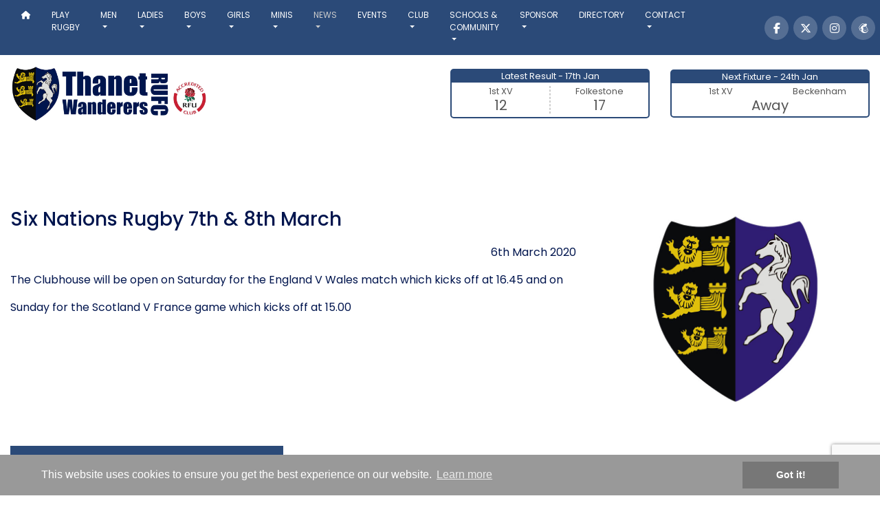

--- FILE ---
content_type: text/html; charset=UTF-8
request_url: https://www.thanetwanderers.co.uk/news-item?nid=1926?nid=1926
body_size: 6005
content:
<!DOCTYPE html>
<html lang="en">
<head>
	<base href="https://www.thanetwanderers.co.uk/">
	<meta property="og:url" content="http://www.thanetwanderers.co.uk/news-item?nid=1926?nid=1926" /><meta property="og:type" content="article" /><meta property="og:title" content="Six Nations Rugby 7th &amp; 8th March - Thanet Wanderers Rugby Union Football Club" /><meta property="og:description" content="The Clubhouse will be open on Saturday for the England V Wales match which kicks off at 16.45 and on
Sunday for the Scotland V France game which kicks off at 1..." /><meta property="og:image" content="http://www.thanetwanderers.co.uk/images/og/crest.jpg" />
	<meta charset="utf-8">
	<meta http-equiv="X-UA-Compatible" content="IE=edge">
	<meta name="viewport" content="width=device-width, initial-scale=1">
	<!-- The above 3 meta tags *must* come first in the head; any other head content must come *after* these tags -->
	<title>Six Nations Rugby 7th &amp; 8th March - Thanet Wanderers Rugby Union Football Club</title>
	<meta name="description" content="The Clubhouse will be open on Saturday for the England V Wales match which kicks off at 16.45 and on
Sunday for the Scotland V France game which kicks off at 1..." />
	
	<!-- Fancy Box - Project Gallery Settings | https://fancyapps.com/fancybox/3/docs/ -->
	<script src="//code.jquery.com/jquery-3.2.1.min.js"></script>
	<link rel="stylesheet" href="https://cdnjs.cloudflare.com/ajax/libs/fancybox/3.2.5/jquery.fancybox.min.css" />
	<script src="https://cdnjs.cloudflare.com/ajax/libs/fancybox/3.2.5/jquery.fancybox.min.js"></script>

	<!-- Favicon -->
	<link rel="icon" href="favicon.ico" />

	<!-- JQuery -->
	<script src="https://ajax.googleapis.com/ajax/libs/jquery/3.3.1/jquery.min.js"></script>
	
	<!-- JavaScript files for bootstrap -->
	<script src="https://stackpath.bootstrapcdn.com/bootstrap/4.2.1/js/bootstrap.min.js" integrity="sha384-B0UglyR+jN6CkvvICOB2joaf5I4l3gm9GU6Hc1og6Ls7i6U/mkkaduKaBhlAXv9k" crossorigin="anonymous"></script>	

	<!-- Bootstrap core CSS -->
	<link rel="stylesheet" href="https://stackpath.bootstrapcdn.com/bootstrap/4.2.1/css/bootstrap.min.css" integrity="sha384-GJzZqFGwb1QTTN6wy59ffF1BuGJpLSa9DkKMp0DgiMDm4iYMj70gZWKYbI706tWS" crossorigin="anonymous">
	<link href="css/framework.css" rel="stylesheet">
	<link href="css/animations.css" rel="stylesheet">

	<!-- Font Awesome v6.0.0 Kit - 22/02/2022 -->
	<script src="https://kit.fontawesome.com/d320598d07.js" crossorigin="anonymous"></script>

	<!-- Google Fonts -->
	<link rel="preconnect" href="https://fonts.googleapis.com">
	<link rel="preconnect" href="https://fonts.gstatic.com" crossorigin>
	<link href="https://fonts.googleapis.com/css2?family=Poppins:ital,wght@0,100;0,200;0,300;0,400;0,500;0,600;0,700;0,800;0,900;1,100;1,200;1,300;1,400;1,500;1,600;1,700;1,800;1,900&display=swap" rel="stylesheet">

	<!-- Google reCAPTCHA V3 -->
	<script src="https://www.google.com/recaptcha/api.js?render=6Ldsen0qAAAAAOGeRf5zkq98BlCaXd5_4FNpF9La"></script>
	<script>
	grecaptcha.ready(function() {
		grecaptcha.execute('6Ldsen0qAAAAAOGeRf5zkq98BlCaXd5_4FNpF9La', {action: 'contact'}).then(function(token) {
		    var recaptchaResponse = document.getElementById('recaptchaResponse');
            recaptchaResponse.value = token;
		});
	});
	</script>
	<!-- End of Google reCAPTCHA V3 -->

	<!-- Script Link to Smooth Scroller -->
	<script src="js/smooth-scroll.js"></script> 
	<!-- End of Script Link to Smooth Scroller -->
	
	<!-- Script for Croppie Image Crop taken from https://www.webslesson.info/2018/03/image-crop-and-upload-using-jquery-with-php-ajax.html -->
		<script src="js/croppie.js"></script>
		<script src="js/exif-js.js"></script>
		<link rel="stylesheet" href="css/croppie.css" />
	<!-- End of Script Croppie -->
	
	<!-- Back to Top Div Functionality Taken from http://stackoverflow.com/questions/15798360/show-div-on-scrolldown-after-800px -->
	<script>
	$(document).scroll(function () {
		var y = $(this).scrollTop();
		if (y > 400) {
			$('.backtotop').fadeIn('slow');
		} else {
			$('.backtotop').fadeOut('slow');
		}
	});
	</script>

	<!-- Cookie Consent Code -->
	<link rel="stylesheet" type="text/css" href="//cdnjs.cloudflare.com/ajax/libs/cookieconsent2/3.0.3/cookieconsent.min.css" />
	<script src="//cdnjs.cloudflare.com/ajax/libs/cookieconsent2/3.0.3/cookieconsent.min.js"></script>
	<script>
	window.addEventListener("load", function(){
	window.cookieconsent.initialise({
	  "palette": {
		"popup": {
		  "background": "#999",
		  "text": "#fff"
		},
		"button": {
		  "background": "#777",
		  "text": "#fff"
		}
	  }
	})});
	</script>
	<!-- End Of Cookie Consent Code -->

	<!-- Lightslider code -->
	<link rel="stylesheet"  href="css/lightslider.css"/>
<script src="js/lightslider.js"></script> 
<script>
	 $(document).ready(function() {
		$("#players, #sponsors").lightSlider({
			loop:true,
			item:8,
			slideMargin: 20,
			speed:3000,
			auto:true,
			loop:true,
			controls:true,
			pager:false,
			keyPress:true,
			adaptiveHeight:false,
			responsive : [
				{
					breakpoint:1200,
					settings: {
						item:6,
						slideMove:1,
						slideMargin:6,
						pager:false
					  }
				},
				{
					breakpoint:800,
					settings: {
						item:4,
						slideMove:1,
						pager:false
					  }
				},
				{
					breakpoint:640,
					settings: {
						item:3,
						slideMove:1,
						pager:false
					  }
				},
				{
					breakpoint:450,
					settings: {
						item:2,
						slideMove:1,
						pager:false
					  }
				}
			],
		});
		$('#image-gallery').lightSlider({
			gallery:true,
			item:1,
			thumbItem:9,
			slideMargin: 0,
			speed:500,
			auto:true,
			loop:true,
			onSliderLoad: function() {
				$('#image-gallery').removeClass('cS-hidden');
			}  
		});
	});
</script>	<!-- End Of Lightslider code -->
	
	<!-- Global site tag (gtag.js) - Google Analytics -->
	<script async src="https://www.googletagmanager.com/gtag/js?id=G-JSB5JBCS7T"></script>
	<script>
	  window.dataLayer = window.dataLayer || [];
	  function gtag(){dataLayer.push(arguments);}
	  gtag('js', new Date());

	  gtag('config', 'G-JSB5JBCS7T');
	</script>
	<!-- End Of Google Analytics Code -->
</head><body id="backtotop">
	<!-- Remove the sticky-top class to stop the fixed nav on scroll -->
<div class="sticky-top">
	<div class="container-fluid navigation">
		<div class="row">
			<div class="col-12 col-lg-9 p-lg-0">
				<nav class="navbar navbar-toggleable-md navbar-light navbar-expand-lg py-0 py-lg-2">
					<div class="collapse navbar-collapse" id="navbarSupportedContent">
						<ul class="navbar-nav mr-auto mt-2 mt-lg-0">
	<li class="nav-item ">
		<a href="/" class="nav-link" title="Click here for our Home page"><i class="fas fa-home"></i></a>
	</li>
	<li class="nav-item ">
		<a href="play-rugby" class="nav-link" title="Click here for our Play Rugby page">Play Rugby</a>
	</li>
	<li class="nav-item dropdown">
		<a href="men" title="Click here for our Men's rugby page" class="nav-link dropdown-toggle" id="navbarDropdown" role="button" data-toggle="dropdown" aria-haspopup="true" aria-expanded="false">Men</a>
		<div class="dropdown-menu" aria-labelledby="navbarDropdown">
			<a href="men" class="dropdown-item d-lg-none" title="Click here for our Men's rugby page">Men</a>
			<a href="team/first-xv" class="dropdown-item" title="Click here for our 1st XV page">1st XV</a><a href="team/second-xv" class="dropdown-item" title="Click here for our 2nd XV page">2nd XV</a><a href="team/third-xv" class="dropdown-item" title="Click here for our 3rd XV page">3rd XV</a><a href="team/vets-xv" class="dropdown-item" title="Click here for our Vets XV page">Vets XV</a>		</div>
	</li>
	<li class="nav-item dropdown">
		<a href="ladies" title="Click here for our Ladies' rugby page" class="nav-link dropdown-toggle" id="navbarDropdown" role="button" data-toggle="dropdown" aria-haspopup="true" aria-expanded="false">Ladies</a>
		<div class="dropdown-menu" aria-labelledby="navbarDropdown">
			<a href="ladies" class="dropdown-item d-lg-none" title="Click here for our Ladies rugby page">Ladies</a>
			<a href="team/ladies-1st-xv" class="dropdown-item" title="Click here for our Ladies 1st XV page">Ladies 1st XV</a><a href="team/ladies-2nd-xv" class="dropdown-item" title="Click here for our Ladies 2nd XV page">Ladies 2nd XV</a>		</div>
	</li>
	<li class="nav-item dropdown">
		<a href="boys" title="Click here for our Boys rugby page" class="nav-link dropdown-toggle" id="navbarDropdown" role="button" data-toggle="dropdown" aria-haspopup="true" aria-expanded="false">Boys</a>
		<div class="dropdown-menu" aria-labelledby="navbarDropdown">
			<a href="boys" class="dropdown-item d-lg-none" title="Click here for our Boys rugby page">Boys</a>
			<a href="team/colts" class="dropdown-item" title="Click here for our Colts page">Colts</a><a href="team/u16s" class="dropdown-item" title="Click here for our U16s page">U16s</a><a href="team/u15s" class="dropdown-item" title="Click here for our U15s page">U15s</a><a href="team/u14s" class="dropdown-item" title="Click here for our U14s page">U14s</a><a href="team/u13s" class="dropdown-item" title="Click here for our U13s page">U13s</a><a href="team/u12s" class="dropdown-item" title="Click here for our U12s page">U12s</a>		</div>
	</li>
	<li class="nav-item dropdown">
		<a href="girls" title="Click here for our Girls rugby page" class="nav-link dropdown-toggle" id="navbarDropdown" role="button" data-toggle="dropdown" aria-haspopup="true" aria-expanded="false">Girls</a>
		<div class="dropdown-menu" aria-labelledby="navbarDropdown">
			<a href="girls" class="dropdown-item d-lg-none" title="Click here for our Girls rugby page">Girls</a>
			<a href="team/u18s-2" class="dropdown-item" title="Click here for our U18s Girls page">U18s Girls</a><a href="team/u16s-2" class="dropdown-item" title="Click here for our U16s Girls page">U16s Girls</a><a href="team/u14s-2" class="dropdown-item" title="Click here for our U14s Girls page">U14s Girls</a><a href="team/u12s-2" class="dropdown-item" title="Click here for our U12s Girls page">U12s Girls</a>		</div>
	</li>
	<li class="nav-item dropdown">
		<a href="minis" title="Click here for our Minis rugby page" class="nav-link dropdown-toggle" id="navbarDropdown" role="button" data-toggle="dropdown" aria-haspopup="true" aria-expanded="false">Minis</a>
		<div class="dropdown-menu" aria-labelledby="navbarDropdown">
			<a href="minis" class="dropdown-item d-lg-none" title="Click here for our Minis rugby page">Minis</a>
			<a href="team/u11s" class="dropdown-item" title="Click here for our U11s page">U11s</a><a href="team/u10s" class="dropdown-item" title="Click here for our U10s page">U10s</a><a href="team/u9s" class="dropdown-item" title="Click here for our U9s page">U9s</a><a href="team/u8s" class="dropdown-item" title="Click here for our U8s page">U8s</a><a href="team/u7s" class="dropdown-item" title="Click here for our U7s page">U7s</a><a href="team/u6s" class="dropdown-item" title="Click here for our U6s page">U6s</a>		</div>
	</li>
	<li class="nav-item dropdown active">
		<a href="news" title="Click here for our News page" class="nav-link dropdown-toggle" id="navbarDropdown" role="button" data-toggle="dropdown" aria-haspopup="true" aria-expanded="false">News</a>
		<div class="dropdown-menu" aria-labelledby="navbarDropdown">
			<a href="news" class="dropdown-item d-lg-none" title="Click here for our News page">News</a>
			<a href="newsletters" class="dropdown-item" title="Click here for our Newsletters page">Newsletters</a>
		</div>
	</li>
	<li class="nav-item ">
		<a href="events" class="nav-link" title="Click here for our Events page">Events</a>
	</li>
	<li class="nav-item dropdown ">
		<a href="club" title="Click here for our Club page" class="nav-link dropdown-toggle" id="navbarDropdown" role="button" data-toggle="dropdown" aria-haspopup="true" aria-expanded="false">Club</a>
		<div class="dropdown-menu" aria-labelledby="navbarDropdown">
			<a href="club" class="dropdown-item d-lg-none" title="Click here for our Club page">Club</a>
			<a href="about" class="dropdown-item" title="Click here for our About page">About</a>
			<a href="committee" class="dropdown-item" title="Click here for our Committee page">Committee</a>
			<a href="disciplinary-committee" class="dropdown-item" title="Click here for our Disciplinary Committee page">Disciplinary Committee</a>
			<a href="videos" class="dropdown-item" title="Click here for our Videos page">Videos</a>
			<a href="documents" class="dropdown-item" title="Click here for our Documents page">Documents</a>
			<a href="membership" class="dropdown-item" title="Click here for our Membership page">Membership</a>
			<a href="volunteering" class="dropdown-item" title="Click here for our Volunteering page">Volunteering</a>
			<a href="450-club" class="dropdown-item" title="Click here for our 450 Club page">450 Club</a>
			<a href="venue-hire" class="dropdown-item" title="Click here for our Venue Hire page">Venue Hire</a>
			<a href="disability-access" class="dropdown-item" title="Click here for our Disability Access page">Disability Access</a>
			<!-- <a href="schools-and-community" class="dropdown-item" title="Click here for our Schools and Community page">Schools and Community</a> -->
			<a href="junior-development" class="dropdown-item" title="Click here for our Junior Development page">Junior Development</a>
		</div>
	</li>
	<li class="nav-item dropdown ">
		<a href="schools-and-community" title="Click here for our Schools & Community page" class="nav-link dropdown-toggle" id="navbarDropdown" role="button" data-toggle="dropdown" aria-haspopup="true" aria-expanded="false">Schools & Community</a>
		<div class="dropdown-menu" aria-labelledby="navbarDropdown">
			<a href="schools-and-community" class="dropdown-item d-lg-none" title="Click here for our Schools & Community page">Schools & Community</a>
			<a href="team?tid=73" class="dropdown-item" title="Click here for our Schools page">Schools</a>
			<a href="team?tid=72" class="dropdown-item" title="Click here for our Community page">Community</a>
			<a href="how-to-help" class="dropdown-item" title="Click here for our How to Help page">How to Help</a>
		</div>
	</li>
	<li class="nav-item dropdown ">
		<a href="sponsor" title="Click here for our Sponsor page" class="nav-link dropdown-toggle" id="navbarDropdown" role="button" data-toggle="dropdown" aria-haspopup="true" aria-expanded="false">Sponsor</a>
		<div class="dropdown-menu" aria-labelledby="navbarDropdown">
			<a href="sponsor" class="dropdown-item d-lg-none" title="Click here for our Sponsor page">Sponsor</a>
			<a href="club-sponsors" class="dropdown-item" title="Click here for our Club Sponsors page">Club Sponsors</a>
			<a href="commercial" class="dropdown-item" title="Click here for our Commercial page">Commercial</a>
			<a href="programmes" class="dropdown-item" title="Click here for our Programmes page">Programmes</a>
		</div>
	</li>
	<!--
	<li class="nav-item">
		<a href="shop" class="nav-link" title="Click here for the Shop">Shop</a>
	</li>
	-->
	<li class="nav-item">
		<a href="directory" class="nav-link" title="Click here for the TWRUFC Directory page">Directory</a>
	</li>
	<li class="nav-item dropdown ">
		<a href="contact" title="Click here for our Contact page" class="nav-link dropdown-toggle" id="navbarDropdown" role="button" data-toggle="dropdown" aria-haspopup="true" aria-expanded="false">Contact</a>
		<div class="dropdown-menu" aria-labelledby="navbarDropdown">
			<a href="contact" class="dropdown-item d-lg-none" title="Click here for our Contact page">Contact</a>
			<a href="committee" class="dropdown-item" title="Click here for our Committee page">Committee</a>
			<a href="venue-hire" class="dropdown-item" title="Click here for our Venue Hire page">Venue Hire</a>
			<a href="join" class="dropdown-item" title="Click here for our Join page">Join</a>
		</div>
	</li>
</ul>
<script>
	// Script to make parent dropdown clickable only on screens large than 992px (lg)
	// Set the send of the duplicate links to d-lg-none so it only displays on mobile
	// One CSS pairing added in framework.css to add dropdown hover rather than click
	if ($(window).width() > 992) {
		jQuery(function($) {
			$('.navbar .dropdown').hover(function() {
				$(this).find('.dropdown-menu').first().stop(true, true).delay(250).slideDown();
			}, function() {
				$(this).find('.dropdown-menu').first().stop(true, true).delay(100).slideUp();
			});

			$('.navbar .dropdown > a').click(function(){
				location.href = this.href;
			});
		});
	}

	$(document).ready(function() {
		$(".dropdown-toggle").dropdown();
	});
</script>					</div>
				</nav>
			</div>
			<div class="col-12 col-lg-3 p-lg-0 d-none d-lg-block social_media my-auto">
				<a href="http://www.thanetwanderers.co.uk/#mc_embed_signup" data-scroll title="Click to go to our Mailchimp Page"><i class="fa-brands fa-mailchimp"></i></a>
				<a href="https://www.instagram.com/twrufc" target="_blank" title="Click to go to our Instagram Page"><i class="fa-brands fa-instagram"></i></a>
				<a href="https://twitter.com/thanetwanderers" target="_blank" title="Click to go to our Twitter Page"><i class="fa-brands fa-x-twitter"></i></a>
				<a href="https://www.facebook.com/thanetwanderers" target="_blank" title="Click to go to our Facebook Page"><i class="fa-brands fa-facebook-f"></i></a>
			</div>
		</div>
	</div>
<!-- End of sticky top in header.php -->		<!-- Absolutely Positioned Back to Top Button -->
	<a href="#header_outer" data-scroll title="Click here to go back the top"><img src="images/backtotop.png" class="backtotop" alt="Back to top" /></a>
	<!-- End of Absolutely Positioned Back to Top Button -->
	<div class="container-fluid px-0 py-3 header_outer" id="header_outer">
		<div class="container">
			<div class="row">
				<div class="d-flex justify-content-center col-10 col-lg-3">
					<a href="/" title="Click to go to the Home page"><img src="images/logo.png" class="img-fluid" alt="Thanet Wanderers RUFC - Logo" /></a>
				</div>
				<div class="d-flex d-lg-none justify-content-center col-2 align-items-center">
					<button class="navbar-toggler ml-auto" type="button" data-toggle="collapse" data-target="#navbarSupportedContent" aria-controls="navbarSupportedContent" aria-expanded="false" aria-label="Toggle navigation">
						<span class="navbar-toggler-icon"></span>
					</button>
				</div>
				<div class="col-12 col-lg-3 d-none d-lg-inline-block"></div>
				<div class="col-6 col-lg-3 my-auto fixture_and_result d-none d-lg-block">
					<div class="latest_result_fixture"><a href="fixture/first-xv/folkestone/17012026/12354" title="Click to View this Fixture"><div class="row p-0 m-0"><div class="col-12 p-0"><p class="header">Latest Result - 17th Jan</p></div><div class="col-6 px-2 border-right"><p>1st XV</p><p class="points">12</p></div><div class="col-6 px-2 border-left"><p>Folkestone</p><p class="points">17</p></div></div></a></div>				</div>
				<div class="col-6 col-lg-3 my-auto fixture_and_result d-none d-lg-block">
					<div class="latest_result_fixture"><a href="fixture/first-xv/beckenham/24012026/12435" title="Click to View this Fixture"><div class="row p-0 m-0"><div class="col-12 p-0"><p class="header">Next Fixture - 24th Jan</p></div><div class="col-6 mt-1"><p>1st XV</p></div><div class="col-6 mt-1"><p>Beckenham</p></div><div class="col-12 mb-1"><p class="points">Away</p></div></div></a></div>				</div>
			</div>
		</div>
	</div>
</div>
<!-- End of sticky top -->	<section class="bg_white">
		<div class="container">
			<div class="row">
				<div class="col-12 col-lg-8 order-2 order-lg-1"><h1>Six Nations Rugby 7th &amp; 8th March</h1><p class="text-right">6th March 2020</p><p><p>The Clubhouse will be open on Saturday for the England V Wales match which kicks off at 16.45 and on</p>
<p>Sunday for the Scotland V France game which kicks off at 15.00</p></p></div><div class="col-12 col-lg-4 order-1 order-lg-2"><a href="website-content/news/image-to-follow.jpg" data-fancybox="1" rel="gallery_image" title="Click to enlarge this image"><img src="website-content/news/image-to-follow.jpg" class="w-100" alt="Six Nations Rugby 7th &amp; 8th March" /></a></div>			</div>
			<div class="row">
				<div class="col-12 col-md-4">
					<a href="news" title="Click here for our News page" class="btn btn-block btn-secondary">More News</a>
				</div>
			</div>
		</div>
	</section>
	<footer>
	<div class="container py-4 text-white text-center text-md-left">
		<div class="row">
			<div class="col-12 col-lg-6">
				<div class="row">
					<div class="col-md-12 col-lg-6">
						<h3>Contact Details</h3>
						<p>
							01843 593142							<br />
							07967 086232						</p>
						<p><a href="mailto:info@thanetwanderers.co.uk?subject=Contact%20from%20the%20Thanet%20Wanderers%20RUFC%20website" title="Click here to email us">info@thanetwanderers.co.uk</a></p>
						<p>St Peter's Recreation Ground<br />Callis Court Road<br />Broadstairs<br />Kent<br /><a href="https://goo.gl/maps/LLPUHwwiU3G6qypx6" target="_blank" title="Click here to see us on Google Maps" class="hvr-icon-drop">CT10 3AE</a></p>
					</div>
					<div class="col-md-12 col-lg-6">
						<h3>Quick Links</h3>
						<ul class="navbar-nav mr-auto mt-2 mt-lg-0">
	<li class="nav-item ">
		<a href="/" class="nav-link" title="Click here for our Home page"><i class="fas fa-home"></i></a>
	</li>
	<li class="nav-item ">
		<a href="play-rugby" class="nav-link" title="Click here for our Play Rugby page">Play Rugby</a>
	</li>
	<li class="nav-item dropdown">
		<a href="men" title="Click here for our Men's rugby page" class="nav-link dropdown-toggle" id="navbarDropdown" role="button" data-toggle="dropdown" aria-haspopup="true" aria-expanded="false">Men</a>
		<div class="dropdown-menu" aria-labelledby="navbarDropdown">
			<a href="men" class="dropdown-item d-lg-none" title="Click here for our Men's rugby page">Men</a>
			<a href="team/first-xv" class="dropdown-item" title="Click here for our 1st XV page">1st XV</a><a href="team/second-xv" class="dropdown-item" title="Click here for our 2nd XV page">2nd XV</a><a href="team/third-xv" class="dropdown-item" title="Click here for our 3rd XV page">3rd XV</a><a href="team/vets-xv" class="dropdown-item" title="Click here for our Vets XV page">Vets XV</a>		</div>
	</li>
	<li class="nav-item dropdown">
		<a href="ladies" title="Click here for our Ladies' rugby page" class="nav-link dropdown-toggle" id="navbarDropdown" role="button" data-toggle="dropdown" aria-haspopup="true" aria-expanded="false">Ladies</a>
		<div class="dropdown-menu" aria-labelledby="navbarDropdown">
			<a href="ladies" class="dropdown-item d-lg-none" title="Click here for our Ladies rugby page">Ladies</a>
			<a href="team/ladies-1st-xv" class="dropdown-item" title="Click here for our Ladies 1st XV page">Ladies 1st XV</a><a href="team/ladies-2nd-xv" class="dropdown-item" title="Click here for our Ladies 2nd XV page">Ladies 2nd XV</a>		</div>
	</li>
	<li class="nav-item dropdown">
		<a href="boys" title="Click here for our Boys rugby page" class="nav-link dropdown-toggle" id="navbarDropdown" role="button" data-toggle="dropdown" aria-haspopup="true" aria-expanded="false">Boys</a>
		<div class="dropdown-menu" aria-labelledby="navbarDropdown">
			<a href="boys" class="dropdown-item d-lg-none" title="Click here for our Boys rugby page">Boys</a>
			<a href="team/colts" class="dropdown-item" title="Click here for our Colts page">Colts</a><a href="team/u16s" class="dropdown-item" title="Click here for our U16s page">U16s</a><a href="team/u15s" class="dropdown-item" title="Click here for our U15s page">U15s</a><a href="team/u14s" class="dropdown-item" title="Click here for our U14s page">U14s</a><a href="team/u13s" class="dropdown-item" title="Click here for our U13s page">U13s</a><a href="team/u12s" class="dropdown-item" title="Click here for our U12s page">U12s</a>		</div>
	</li>
	<li class="nav-item dropdown">
		<a href="girls" title="Click here for our Girls rugby page" class="nav-link dropdown-toggle" id="navbarDropdown" role="button" data-toggle="dropdown" aria-haspopup="true" aria-expanded="false">Girls</a>
		<div class="dropdown-menu" aria-labelledby="navbarDropdown">
			<a href="girls" class="dropdown-item d-lg-none" title="Click here for our Girls rugby page">Girls</a>
			<a href="team/u18s-2" class="dropdown-item" title="Click here for our U18s Girls page">U18s Girls</a><a href="team/u16s-2" class="dropdown-item" title="Click here for our U16s Girls page">U16s Girls</a><a href="team/u14s-2" class="dropdown-item" title="Click here for our U14s Girls page">U14s Girls</a><a href="team/u12s-2" class="dropdown-item" title="Click here for our U12s Girls page">U12s Girls</a>		</div>
	</li>
	<li class="nav-item dropdown">
		<a href="minis" title="Click here for our Minis rugby page" class="nav-link dropdown-toggle" id="navbarDropdown" role="button" data-toggle="dropdown" aria-haspopup="true" aria-expanded="false">Minis</a>
		<div class="dropdown-menu" aria-labelledby="navbarDropdown">
			<a href="minis" class="dropdown-item d-lg-none" title="Click here for our Minis rugby page">Minis</a>
			<a href="team/u11s" class="dropdown-item" title="Click here for our U11s page">U11s</a><a href="team/u10s" class="dropdown-item" title="Click here for our U10s page">U10s</a><a href="team/u9s" class="dropdown-item" title="Click here for our U9s page">U9s</a><a href="team/u8s" class="dropdown-item" title="Click here for our U8s page">U8s</a><a href="team/u7s" class="dropdown-item" title="Click here for our U7s page">U7s</a><a href="team/u6s" class="dropdown-item" title="Click here for our U6s page">U6s</a>		</div>
	</li>
	<li class="nav-item dropdown active">
		<a href="news" title="Click here for our News page" class="nav-link dropdown-toggle" id="navbarDropdown" role="button" data-toggle="dropdown" aria-haspopup="true" aria-expanded="false">News</a>
		<div class="dropdown-menu" aria-labelledby="navbarDropdown">
			<a href="news" class="dropdown-item d-lg-none" title="Click here for our News page">News</a>
			<a href="newsletters" class="dropdown-item" title="Click here for our Newsletters page">Newsletters</a>
		</div>
	</li>
	<li class="nav-item ">
		<a href="events" class="nav-link" title="Click here for our Events page">Events</a>
	</li>
	<li class="nav-item dropdown ">
		<a href="club" title="Click here for our Club page" class="nav-link dropdown-toggle" id="navbarDropdown" role="button" data-toggle="dropdown" aria-haspopup="true" aria-expanded="false">Club</a>
		<div class="dropdown-menu" aria-labelledby="navbarDropdown">
			<a href="club" class="dropdown-item d-lg-none" title="Click here for our Club page">Club</a>
			<a href="about" class="dropdown-item" title="Click here for our About page">About</a>
			<a href="committee" class="dropdown-item" title="Click here for our Committee page">Committee</a>
			<a href="disciplinary-committee" class="dropdown-item" title="Click here for our Disciplinary Committee page">Disciplinary Committee</a>
			<a href="videos" class="dropdown-item" title="Click here for our Videos page">Videos</a>
			<a href="documents" class="dropdown-item" title="Click here for our Documents page">Documents</a>
			<a href="membership" class="dropdown-item" title="Click here for our Membership page">Membership</a>
			<a href="volunteering" class="dropdown-item" title="Click here for our Volunteering page">Volunteering</a>
			<a href="450-club" class="dropdown-item" title="Click here for our 450 Club page">450 Club</a>
			<a href="venue-hire" class="dropdown-item" title="Click here for our Venue Hire page">Venue Hire</a>
			<a href="disability-access" class="dropdown-item" title="Click here for our Disability Access page">Disability Access</a>
			<!-- <a href="schools-and-community" class="dropdown-item" title="Click here for our Schools and Community page">Schools and Community</a> -->
			<a href="junior-development" class="dropdown-item" title="Click here for our Junior Development page">Junior Development</a>
		</div>
	</li>
	<li class="nav-item dropdown ">
		<a href="schools-and-community" title="Click here for our Schools & Community page" class="nav-link dropdown-toggle" id="navbarDropdown" role="button" data-toggle="dropdown" aria-haspopup="true" aria-expanded="false">Schools & Community</a>
		<div class="dropdown-menu" aria-labelledby="navbarDropdown">
			<a href="schools-and-community" class="dropdown-item d-lg-none" title="Click here for our Schools & Community page">Schools & Community</a>
			<a href="team?tid=73" class="dropdown-item" title="Click here for our Schools page">Schools</a>
			<a href="team?tid=72" class="dropdown-item" title="Click here for our Community page">Community</a>
			<a href="how-to-help" class="dropdown-item" title="Click here for our How to Help page">How to Help</a>
		</div>
	</li>
	<li class="nav-item dropdown ">
		<a href="sponsor" title="Click here for our Sponsor page" class="nav-link dropdown-toggle" id="navbarDropdown" role="button" data-toggle="dropdown" aria-haspopup="true" aria-expanded="false">Sponsor</a>
		<div class="dropdown-menu" aria-labelledby="navbarDropdown">
			<a href="sponsor" class="dropdown-item d-lg-none" title="Click here for our Sponsor page">Sponsor</a>
			<a href="club-sponsors" class="dropdown-item" title="Click here for our Club Sponsors page">Club Sponsors</a>
			<a href="commercial" class="dropdown-item" title="Click here for our Commercial page">Commercial</a>
			<a href="programmes" class="dropdown-item" title="Click here for our Programmes page">Programmes</a>
		</div>
	</li>
	<!--
	<li class="nav-item">
		<a href="shop" class="nav-link" title="Click here for the Shop">Shop</a>
	</li>
	-->
	<li class="nav-item">
		<a href="directory" class="nav-link" title="Click here for the TWRUFC Directory page">Directory</a>
	</li>
	<li class="nav-item dropdown ">
		<a href="contact" title="Click here for our Contact page" class="nav-link dropdown-toggle" id="navbarDropdown" role="button" data-toggle="dropdown" aria-haspopup="true" aria-expanded="false">Contact</a>
		<div class="dropdown-menu" aria-labelledby="navbarDropdown">
			<a href="contact" class="dropdown-item d-lg-none" title="Click here for our Contact page">Contact</a>
			<a href="committee" class="dropdown-item" title="Click here for our Committee page">Committee</a>
			<a href="venue-hire" class="dropdown-item" title="Click here for our Venue Hire page">Venue Hire</a>
			<a href="join" class="dropdown-item" title="Click here for our Join page">Join</a>
		</div>
	</li>
</ul>
<script>
	// Script to make parent dropdown clickable only on screens large than 992px (lg)
	// Set the send of the duplicate links to d-lg-none so it only displays on mobile
	// One CSS pairing added in framework.css to add dropdown hover rather than click
	if ($(window).width() > 992) {
		jQuery(function($) {
			$('.navbar .dropdown').hover(function() {
				$(this).find('.dropdown-menu').first().stop(true, true).delay(250).slideDown();
			}, function() {
				$(this).find('.dropdown-menu').first().stop(true, true).delay(100).slideUp();
			});

			$('.navbar .dropdown > a').click(function(){
				location.href = this.href;
			});
		});
	}

	$(document).ready(function() {
		$(".dropdown-toggle").dropdown();
	});
</script>					</div>
				</div>
			</div>
			<div class="col-12 col-lg-6">
				<div class="row">
					<div class="col-md-12 col-lg-6 social_media">
						<h3>Social Media</h3>
						<a href="https://www.facebook.com/thanetwanderers" target="_blank" title="Click to go to our Facebook Page"><i class="fa-brands fa-facebook-f"></i></a>
						<a href="https://www.instagram.com/twrufc" target="_blank" title="Click to go to our Instagram Page"><i class="fa-brands fa-instagram"></i></a>
						<a href="https://twitter.com/thanetwanderers" target="_blank" title="Click to go to our Twitter Page"><i class="fa-brands fa-x-twitter"></i></a>
						<a href="http://www.thanetwanderers.co.uk/#mc_embed_signup" target="_blank" title="Click to go to our Mailchimp Page"><i class="fa-brands fa-mailchimp"></i></a>
					</div>
					<div class="col-12">
						<!-- Begin Mailchimp Signup Form -->
						<link href="//cdn-images.mailchimp.com/embedcode/horizontal-slim-10_7.css" rel="stylesheet" type="text/css">
						<div id="mc_embed_signup">
							<form action="https://thanetwanderers.us5.list-manage.com/subscribe/post?u=0f30f69721b0886c72073b35f&amp;id=8cbb088c74" method="post" id="mc-embedded-subscribe-form" name="mc-embedded-subscribe-form" class="validate" target="_blank" novalidate>
								<div id="mc_embed_signup_scroll">
									<label for="mce-EMAIL" class="mt-3">Subscribe to Newsletter</label>
									<input type="email" value="" name="EMAIL" class="email" id="mce-EMAIL" placeholder="Email Address" required>
									<!-- real people should not fill this in and expect good things - do not remove this or risk form bot signups-->
									<div style="position: absolute; left: -5000px;" aria-hidden="true">
										<input type="text" name="b_0f30f69721b0886c72073b35f_8cbb088c74" tabindex="-1" value="">
									</div>
										<input type="submit" value="Subscribe" name="subscribe" id="mc-embedded-subscribe" class="button mx-2">
									</div>
								</div>
							</form>
						</div>
						<!--End mc_embed_signup-->
					</div>
				</div>
			</div>
		</div>
	</div>
</footer>
<div class="container-fluid py-3 text-center text-white copyright_info">
	<div class="row">
		<div class="col-12 col-md-12 col-lg-12">
			<p class="my-auto">
				&copy; Thanet Wanderers RUFC 1891-2026 - All Rights Reserved
				| Website by <a href="https://www.broadbiz.uk" target="_blank" title="Click to visit the Broadbiz Web Services Ltd. website"><img src="images/broadbiz_logo.png" class="ml-1" alt="Broadbiz Web Services Ltd. logo" /></a>
			</p>
		</div>
	</div>
</div>
<script src="js/css3-animate-it.js"></script> 
<script>
	smoothScroll.init();
</script></body>
</html>


--- FILE ---
content_type: text/html; charset=utf-8
request_url: https://www.google.com/recaptcha/api2/anchor?ar=1&k=6Ldsen0qAAAAAOGeRf5zkq98BlCaXd5_4FNpF9La&co=aHR0cHM6Ly93d3cudGhhbmV0d2FuZGVyZXJzLmNvLnVrOjQ0Mw..&hl=en&v=PoyoqOPhxBO7pBk68S4YbpHZ&size=invisible&anchor-ms=20000&execute-ms=30000&cb=mj35wlfybsrg
body_size: 48617
content:
<!DOCTYPE HTML><html dir="ltr" lang="en"><head><meta http-equiv="Content-Type" content="text/html; charset=UTF-8">
<meta http-equiv="X-UA-Compatible" content="IE=edge">
<title>reCAPTCHA</title>
<style type="text/css">
/* cyrillic-ext */
@font-face {
  font-family: 'Roboto';
  font-style: normal;
  font-weight: 400;
  font-stretch: 100%;
  src: url(//fonts.gstatic.com/s/roboto/v48/KFO7CnqEu92Fr1ME7kSn66aGLdTylUAMa3GUBHMdazTgWw.woff2) format('woff2');
  unicode-range: U+0460-052F, U+1C80-1C8A, U+20B4, U+2DE0-2DFF, U+A640-A69F, U+FE2E-FE2F;
}
/* cyrillic */
@font-face {
  font-family: 'Roboto';
  font-style: normal;
  font-weight: 400;
  font-stretch: 100%;
  src: url(//fonts.gstatic.com/s/roboto/v48/KFO7CnqEu92Fr1ME7kSn66aGLdTylUAMa3iUBHMdazTgWw.woff2) format('woff2');
  unicode-range: U+0301, U+0400-045F, U+0490-0491, U+04B0-04B1, U+2116;
}
/* greek-ext */
@font-face {
  font-family: 'Roboto';
  font-style: normal;
  font-weight: 400;
  font-stretch: 100%;
  src: url(//fonts.gstatic.com/s/roboto/v48/KFO7CnqEu92Fr1ME7kSn66aGLdTylUAMa3CUBHMdazTgWw.woff2) format('woff2');
  unicode-range: U+1F00-1FFF;
}
/* greek */
@font-face {
  font-family: 'Roboto';
  font-style: normal;
  font-weight: 400;
  font-stretch: 100%;
  src: url(//fonts.gstatic.com/s/roboto/v48/KFO7CnqEu92Fr1ME7kSn66aGLdTylUAMa3-UBHMdazTgWw.woff2) format('woff2');
  unicode-range: U+0370-0377, U+037A-037F, U+0384-038A, U+038C, U+038E-03A1, U+03A3-03FF;
}
/* math */
@font-face {
  font-family: 'Roboto';
  font-style: normal;
  font-weight: 400;
  font-stretch: 100%;
  src: url(//fonts.gstatic.com/s/roboto/v48/KFO7CnqEu92Fr1ME7kSn66aGLdTylUAMawCUBHMdazTgWw.woff2) format('woff2');
  unicode-range: U+0302-0303, U+0305, U+0307-0308, U+0310, U+0312, U+0315, U+031A, U+0326-0327, U+032C, U+032F-0330, U+0332-0333, U+0338, U+033A, U+0346, U+034D, U+0391-03A1, U+03A3-03A9, U+03B1-03C9, U+03D1, U+03D5-03D6, U+03F0-03F1, U+03F4-03F5, U+2016-2017, U+2034-2038, U+203C, U+2040, U+2043, U+2047, U+2050, U+2057, U+205F, U+2070-2071, U+2074-208E, U+2090-209C, U+20D0-20DC, U+20E1, U+20E5-20EF, U+2100-2112, U+2114-2115, U+2117-2121, U+2123-214F, U+2190, U+2192, U+2194-21AE, U+21B0-21E5, U+21F1-21F2, U+21F4-2211, U+2213-2214, U+2216-22FF, U+2308-230B, U+2310, U+2319, U+231C-2321, U+2336-237A, U+237C, U+2395, U+239B-23B7, U+23D0, U+23DC-23E1, U+2474-2475, U+25AF, U+25B3, U+25B7, U+25BD, U+25C1, U+25CA, U+25CC, U+25FB, U+266D-266F, U+27C0-27FF, U+2900-2AFF, U+2B0E-2B11, U+2B30-2B4C, U+2BFE, U+3030, U+FF5B, U+FF5D, U+1D400-1D7FF, U+1EE00-1EEFF;
}
/* symbols */
@font-face {
  font-family: 'Roboto';
  font-style: normal;
  font-weight: 400;
  font-stretch: 100%;
  src: url(//fonts.gstatic.com/s/roboto/v48/KFO7CnqEu92Fr1ME7kSn66aGLdTylUAMaxKUBHMdazTgWw.woff2) format('woff2');
  unicode-range: U+0001-000C, U+000E-001F, U+007F-009F, U+20DD-20E0, U+20E2-20E4, U+2150-218F, U+2190, U+2192, U+2194-2199, U+21AF, U+21E6-21F0, U+21F3, U+2218-2219, U+2299, U+22C4-22C6, U+2300-243F, U+2440-244A, U+2460-24FF, U+25A0-27BF, U+2800-28FF, U+2921-2922, U+2981, U+29BF, U+29EB, U+2B00-2BFF, U+4DC0-4DFF, U+FFF9-FFFB, U+10140-1018E, U+10190-1019C, U+101A0, U+101D0-101FD, U+102E0-102FB, U+10E60-10E7E, U+1D2C0-1D2D3, U+1D2E0-1D37F, U+1F000-1F0FF, U+1F100-1F1AD, U+1F1E6-1F1FF, U+1F30D-1F30F, U+1F315, U+1F31C, U+1F31E, U+1F320-1F32C, U+1F336, U+1F378, U+1F37D, U+1F382, U+1F393-1F39F, U+1F3A7-1F3A8, U+1F3AC-1F3AF, U+1F3C2, U+1F3C4-1F3C6, U+1F3CA-1F3CE, U+1F3D4-1F3E0, U+1F3ED, U+1F3F1-1F3F3, U+1F3F5-1F3F7, U+1F408, U+1F415, U+1F41F, U+1F426, U+1F43F, U+1F441-1F442, U+1F444, U+1F446-1F449, U+1F44C-1F44E, U+1F453, U+1F46A, U+1F47D, U+1F4A3, U+1F4B0, U+1F4B3, U+1F4B9, U+1F4BB, U+1F4BF, U+1F4C8-1F4CB, U+1F4D6, U+1F4DA, U+1F4DF, U+1F4E3-1F4E6, U+1F4EA-1F4ED, U+1F4F7, U+1F4F9-1F4FB, U+1F4FD-1F4FE, U+1F503, U+1F507-1F50B, U+1F50D, U+1F512-1F513, U+1F53E-1F54A, U+1F54F-1F5FA, U+1F610, U+1F650-1F67F, U+1F687, U+1F68D, U+1F691, U+1F694, U+1F698, U+1F6AD, U+1F6B2, U+1F6B9-1F6BA, U+1F6BC, U+1F6C6-1F6CF, U+1F6D3-1F6D7, U+1F6E0-1F6EA, U+1F6F0-1F6F3, U+1F6F7-1F6FC, U+1F700-1F7FF, U+1F800-1F80B, U+1F810-1F847, U+1F850-1F859, U+1F860-1F887, U+1F890-1F8AD, U+1F8B0-1F8BB, U+1F8C0-1F8C1, U+1F900-1F90B, U+1F93B, U+1F946, U+1F984, U+1F996, U+1F9E9, U+1FA00-1FA6F, U+1FA70-1FA7C, U+1FA80-1FA89, U+1FA8F-1FAC6, U+1FACE-1FADC, U+1FADF-1FAE9, U+1FAF0-1FAF8, U+1FB00-1FBFF;
}
/* vietnamese */
@font-face {
  font-family: 'Roboto';
  font-style: normal;
  font-weight: 400;
  font-stretch: 100%;
  src: url(//fonts.gstatic.com/s/roboto/v48/KFO7CnqEu92Fr1ME7kSn66aGLdTylUAMa3OUBHMdazTgWw.woff2) format('woff2');
  unicode-range: U+0102-0103, U+0110-0111, U+0128-0129, U+0168-0169, U+01A0-01A1, U+01AF-01B0, U+0300-0301, U+0303-0304, U+0308-0309, U+0323, U+0329, U+1EA0-1EF9, U+20AB;
}
/* latin-ext */
@font-face {
  font-family: 'Roboto';
  font-style: normal;
  font-weight: 400;
  font-stretch: 100%;
  src: url(//fonts.gstatic.com/s/roboto/v48/KFO7CnqEu92Fr1ME7kSn66aGLdTylUAMa3KUBHMdazTgWw.woff2) format('woff2');
  unicode-range: U+0100-02BA, U+02BD-02C5, U+02C7-02CC, U+02CE-02D7, U+02DD-02FF, U+0304, U+0308, U+0329, U+1D00-1DBF, U+1E00-1E9F, U+1EF2-1EFF, U+2020, U+20A0-20AB, U+20AD-20C0, U+2113, U+2C60-2C7F, U+A720-A7FF;
}
/* latin */
@font-face {
  font-family: 'Roboto';
  font-style: normal;
  font-weight: 400;
  font-stretch: 100%;
  src: url(//fonts.gstatic.com/s/roboto/v48/KFO7CnqEu92Fr1ME7kSn66aGLdTylUAMa3yUBHMdazQ.woff2) format('woff2');
  unicode-range: U+0000-00FF, U+0131, U+0152-0153, U+02BB-02BC, U+02C6, U+02DA, U+02DC, U+0304, U+0308, U+0329, U+2000-206F, U+20AC, U+2122, U+2191, U+2193, U+2212, U+2215, U+FEFF, U+FFFD;
}
/* cyrillic-ext */
@font-face {
  font-family: 'Roboto';
  font-style: normal;
  font-weight: 500;
  font-stretch: 100%;
  src: url(//fonts.gstatic.com/s/roboto/v48/KFO7CnqEu92Fr1ME7kSn66aGLdTylUAMa3GUBHMdazTgWw.woff2) format('woff2');
  unicode-range: U+0460-052F, U+1C80-1C8A, U+20B4, U+2DE0-2DFF, U+A640-A69F, U+FE2E-FE2F;
}
/* cyrillic */
@font-face {
  font-family: 'Roboto';
  font-style: normal;
  font-weight: 500;
  font-stretch: 100%;
  src: url(//fonts.gstatic.com/s/roboto/v48/KFO7CnqEu92Fr1ME7kSn66aGLdTylUAMa3iUBHMdazTgWw.woff2) format('woff2');
  unicode-range: U+0301, U+0400-045F, U+0490-0491, U+04B0-04B1, U+2116;
}
/* greek-ext */
@font-face {
  font-family: 'Roboto';
  font-style: normal;
  font-weight: 500;
  font-stretch: 100%;
  src: url(//fonts.gstatic.com/s/roboto/v48/KFO7CnqEu92Fr1ME7kSn66aGLdTylUAMa3CUBHMdazTgWw.woff2) format('woff2');
  unicode-range: U+1F00-1FFF;
}
/* greek */
@font-face {
  font-family: 'Roboto';
  font-style: normal;
  font-weight: 500;
  font-stretch: 100%;
  src: url(//fonts.gstatic.com/s/roboto/v48/KFO7CnqEu92Fr1ME7kSn66aGLdTylUAMa3-UBHMdazTgWw.woff2) format('woff2');
  unicode-range: U+0370-0377, U+037A-037F, U+0384-038A, U+038C, U+038E-03A1, U+03A3-03FF;
}
/* math */
@font-face {
  font-family: 'Roboto';
  font-style: normal;
  font-weight: 500;
  font-stretch: 100%;
  src: url(//fonts.gstatic.com/s/roboto/v48/KFO7CnqEu92Fr1ME7kSn66aGLdTylUAMawCUBHMdazTgWw.woff2) format('woff2');
  unicode-range: U+0302-0303, U+0305, U+0307-0308, U+0310, U+0312, U+0315, U+031A, U+0326-0327, U+032C, U+032F-0330, U+0332-0333, U+0338, U+033A, U+0346, U+034D, U+0391-03A1, U+03A3-03A9, U+03B1-03C9, U+03D1, U+03D5-03D6, U+03F0-03F1, U+03F4-03F5, U+2016-2017, U+2034-2038, U+203C, U+2040, U+2043, U+2047, U+2050, U+2057, U+205F, U+2070-2071, U+2074-208E, U+2090-209C, U+20D0-20DC, U+20E1, U+20E5-20EF, U+2100-2112, U+2114-2115, U+2117-2121, U+2123-214F, U+2190, U+2192, U+2194-21AE, U+21B0-21E5, U+21F1-21F2, U+21F4-2211, U+2213-2214, U+2216-22FF, U+2308-230B, U+2310, U+2319, U+231C-2321, U+2336-237A, U+237C, U+2395, U+239B-23B7, U+23D0, U+23DC-23E1, U+2474-2475, U+25AF, U+25B3, U+25B7, U+25BD, U+25C1, U+25CA, U+25CC, U+25FB, U+266D-266F, U+27C0-27FF, U+2900-2AFF, U+2B0E-2B11, U+2B30-2B4C, U+2BFE, U+3030, U+FF5B, U+FF5D, U+1D400-1D7FF, U+1EE00-1EEFF;
}
/* symbols */
@font-face {
  font-family: 'Roboto';
  font-style: normal;
  font-weight: 500;
  font-stretch: 100%;
  src: url(//fonts.gstatic.com/s/roboto/v48/KFO7CnqEu92Fr1ME7kSn66aGLdTylUAMaxKUBHMdazTgWw.woff2) format('woff2');
  unicode-range: U+0001-000C, U+000E-001F, U+007F-009F, U+20DD-20E0, U+20E2-20E4, U+2150-218F, U+2190, U+2192, U+2194-2199, U+21AF, U+21E6-21F0, U+21F3, U+2218-2219, U+2299, U+22C4-22C6, U+2300-243F, U+2440-244A, U+2460-24FF, U+25A0-27BF, U+2800-28FF, U+2921-2922, U+2981, U+29BF, U+29EB, U+2B00-2BFF, U+4DC0-4DFF, U+FFF9-FFFB, U+10140-1018E, U+10190-1019C, U+101A0, U+101D0-101FD, U+102E0-102FB, U+10E60-10E7E, U+1D2C0-1D2D3, U+1D2E0-1D37F, U+1F000-1F0FF, U+1F100-1F1AD, U+1F1E6-1F1FF, U+1F30D-1F30F, U+1F315, U+1F31C, U+1F31E, U+1F320-1F32C, U+1F336, U+1F378, U+1F37D, U+1F382, U+1F393-1F39F, U+1F3A7-1F3A8, U+1F3AC-1F3AF, U+1F3C2, U+1F3C4-1F3C6, U+1F3CA-1F3CE, U+1F3D4-1F3E0, U+1F3ED, U+1F3F1-1F3F3, U+1F3F5-1F3F7, U+1F408, U+1F415, U+1F41F, U+1F426, U+1F43F, U+1F441-1F442, U+1F444, U+1F446-1F449, U+1F44C-1F44E, U+1F453, U+1F46A, U+1F47D, U+1F4A3, U+1F4B0, U+1F4B3, U+1F4B9, U+1F4BB, U+1F4BF, U+1F4C8-1F4CB, U+1F4D6, U+1F4DA, U+1F4DF, U+1F4E3-1F4E6, U+1F4EA-1F4ED, U+1F4F7, U+1F4F9-1F4FB, U+1F4FD-1F4FE, U+1F503, U+1F507-1F50B, U+1F50D, U+1F512-1F513, U+1F53E-1F54A, U+1F54F-1F5FA, U+1F610, U+1F650-1F67F, U+1F687, U+1F68D, U+1F691, U+1F694, U+1F698, U+1F6AD, U+1F6B2, U+1F6B9-1F6BA, U+1F6BC, U+1F6C6-1F6CF, U+1F6D3-1F6D7, U+1F6E0-1F6EA, U+1F6F0-1F6F3, U+1F6F7-1F6FC, U+1F700-1F7FF, U+1F800-1F80B, U+1F810-1F847, U+1F850-1F859, U+1F860-1F887, U+1F890-1F8AD, U+1F8B0-1F8BB, U+1F8C0-1F8C1, U+1F900-1F90B, U+1F93B, U+1F946, U+1F984, U+1F996, U+1F9E9, U+1FA00-1FA6F, U+1FA70-1FA7C, U+1FA80-1FA89, U+1FA8F-1FAC6, U+1FACE-1FADC, U+1FADF-1FAE9, U+1FAF0-1FAF8, U+1FB00-1FBFF;
}
/* vietnamese */
@font-face {
  font-family: 'Roboto';
  font-style: normal;
  font-weight: 500;
  font-stretch: 100%;
  src: url(//fonts.gstatic.com/s/roboto/v48/KFO7CnqEu92Fr1ME7kSn66aGLdTylUAMa3OUBHMdazTgWw.woff2) format('woff2');
  unicode-range: U+0102-0103, U+0110-0111, U+0128-0129, U+0168-0169, U+01A0-01A1, U+01AF-01B0, U+0300-0301, U+0303-0304, U+0308-0309, U+0323, U+0329, U+1EA0-1EF9, U+20AB;
}
/* latin-ext */
@font-face {
  font-family: 'Roboto';
  font-style: normal;
  font-weight: 500;
  font-stretch: 100%;
  src: url(//fonts.gstatic.com/s/roboto/v48/KFO7CnqEu92Fr1ME7kSn66aGLdTylUAMa3KUBHMdazTgWw.woff2) format('woff2');
  unicode-range: U+0100-02BA, U+02BD-02C5, U+02C7-02CC, U+02CE-02D7, U+02DD-02FF, U+0304, U+0308, U+0329, U+1D00-1DBF, U+1E00-1E9F, U+1EF2-1EFF, U+2020, U+20A0-20AB, U+20AD-20C0, U+2113, U+2C60-2C7F, U+A720-A7FF;
}
/* latin */
@font-face {
  font-family: 'Roboto';
  font-style: normal;
  font-weight: 500;
  font-stretch: 100%;
  src: url(//fonts.gstatic.com/s/roboto/v48/KFO7CnqEu92Fr1ME7kSn66aGLdTylUAMa3yUBHMdazQ.woff2) format('woff2');
  unicode-range: U+0000-00FF, U+0131, U+0152-0153, U+02BB-02BC, U+02C6, U+02DA, U+02DC, U+0304, U+0308, U+0329, U+2000-206F, U+20AC, U+2122, U+2191, U+2193, U+2212, U+2215, U+FEFF, U+FFFD;
}
/* cyrillic-ext */
@font-face {
  font-family: 'Roboto';
  font-style: normal;
  font-weight: 900;
  font-stretch: 100%;
  src: url(//fonts.gstatic.com/s/roboto/v48/KFO7CnqEu92Fr1ME7kSn66aGLdTylUAMa3GUBHMdazTgWw.woff2) format('woff2');
  unicode-range: U+0460-052F, U+1C80-1C8A, U+20B4, U+2DE0-2DFF, U+A640-A69F, U+FE2E-FE2F;
}
/* cyrillic */
@font-face {
  font-family: 'Roboto';
  font-style: normal;
  font-weight: 900;
  font-stretch: 100%;
  src: url(//fonts.gstatic.com/s/roboto/v48/KFO7CnqEu92Fr1ME7kSn66aGLdTylUAMa3iUBHMdazTgWw.woff2) format('woff2');
  unicode-range: U+0301, U+0400-045F, U+0490-0491, U+04B0-04B1, U+2116;
}
/* greek-ext */
@font-face {
  font-family: 'Roboto';
  font-style: normal;
  font-weight: 900;
  font-stretch: 100%;
  src: url(//fonts.gstatic.com/s/roboto/v48/KFO7CnqEu92Fr1ME7kSn66aGLdTylUAMa3CUBHMdazTgWw.woff2) format('woff2');
  unicode-range: U+1F00-1FFF;
}
/* greek */
@font-face {
  font-family: 'Roboto';
  font-style: normal;
  font-weight: 900;
  font-stretch: 100%;
  src: url(//fonts.gstatic.com/s/roboto/v48/KFO7CnqEu92Fr1ME7kSn66aGLdTylUAMa3-UBHMdazTgWw.woff2) format('woff2');
  unicode-range: U+0370-0377, U+037A-037F, U+0384-038A, U+038C, U+038E-03A1, U+03A3-03FF;
}
/* math */
@font-face {
  font-family: 'Roboto';
  font-style: normal;
  font-weight: 900;
  font-stretch: 100%;
  src: url(//fonts.gstatic.com/s/roboto/v48/KFO7CnqEu92Fr1ME7kSn66aGLdTylUAMawCUBHMdazTgWw.woff2) format('woff2');
  unicode-range: U+0302-0303, U+0305, U+0307-0308, U+0310, U+0312, U+0315, U+031A, U+0326-0327, U+032C, U+032F-0330, U+0332-0333, U+0338, U+033A, U+0346, U+034D, U+0391-03A1, U+03A3-03A9, U+03B1-03C9, U+03D1, U+03D5-03D6, U+03F0-03F1, U+03F4-03F5, U+2016-2017, U+2034-2038, U+203C, U+2040, U+2043, U+2047, U+2050, U+2057, U+205F, U+2070-2071, U+2074-208E, U+2090-209C, U+20D0-20DC, U+20E1, U+20E5-20EF, U+2100-2112, U+2114-2115, U+2117-2121, U+2123-214F, U+2190, U+2192, U+2194-21AE, U+21B0-21E5, U+21F1-21F2, U+21F4-2211, U+2213-2214, U+2216-22FF, U+2308-230B, U+2310, U+2319, U+231C-2321, U+2336-237A, U+237C, U+2395, U+239B-23B7, U+23D0, U+23DC-23E1, U+2474-2475, U+25AF, U+25B3, U+25B7, U+25BD, U+25C1, U+25CA, U+25CC, U+25FB, U+266D-266F, U+27C0-27FF, U+2900-2AFF, U+2B0E-2B11, U+2B30-2B4C, U+2BFE, U+3030, U+FF5B, U+FF5D, U+1D400-1D7FF, U+1EE00-1EEFF;
}
/* symbols */
@font-face {
  font-family: 'Roboto';
  font-style: normal;
  font-weight: 900;
  font-stretch: 100%;
  src: url(//fonts.gstatic.com/s/roboto/v48/KFO7CnqEu92Fr1ME7kSn66aGLdTylUAMaxKUBHMdazTgWw.woff2) format('woff2');
  unicode-range: U+0001-000C, U+000E-001F, U+007F-009F, U+20DD-20E0, U+20E2-20E4, U+2150-218F, U+2190, U+2192, U+2194-2199, U+21AF, U+21E6-21F0, U+21F3, U+2218-2219, U+2299, U+22C4-22C6, U+2300-243F, U+2440-244A, U+2460-24FF, U+25A0-27BF, U+2800-28FF, U+2921-2922, U+2981, U+29BF, U+29EB, U+2B00-2BFF, U+4DC0-4DFF, U+FFF9-FFFB, U+10140-1018E, U+10190-1019C, U+101A0, U+101D0-101FD, U+102E0-102FB, U+10E60-10E7E, U+1D2C0-1D2D3, U+1D2E0-1D37F, U+1F000-1F0FF, U+1F100-1F1AD, U+1F1E6-1F1FF, U+1F30D-1F30F, U+1F315, U+1F31C, U+1F31E, U+1F320-1F32C, U+1F336, U+1F378, U+1F37D, U+1F382, U+1F393-1F39F, U+1F3A7-1F3A8, U+1F3AC-1F3AF, U+1F3C2, U+1F3C4-1F3C6, U+1F3CA-1F3CE, U+1F3D4-1F3E0, U+1F3ED, U+1F3F1-1F3F3, U+1F3F5-1F3F7, U+1F408, U+1F415, U+1F41F, U+1F426, U+1F43F, U+1F441-1F442, U+1F444, U+1F446-1F449, U+1F44C-1F44E, U+1F453, U+1F46A, U+1F47D, U+1F4A3, U+1F4B0, U+1F4B3, U+1F4B9, U+1F4BB, U+1F4BF, U+1F4C8-1F4CB, U+1F4D6, U+1F4DA, U+1F4DF, U+1F4E3-1F4E6, U+1F4EA-1F4ED, U+1F4F7, U+1F4F9-1F4FB, U+1F4FD-1F4FE, U+1F503, U+1F507-1F50B, U+1F50D, U+1F512-1F513, U+1F53E-1F54A, U+1F54F-1F5FA, U+1F610, U+1F650-1F67F, U+1F687, U+1F68D, U+1F691, U+1F694, U+1F698, U+1F6AD, U+1F6B2, U+1F6B9-1F6BA, U+1F6BC, U+1F6C6-1F6CF, U+1F6D3-1F6D7, U+1F6E0-1F6EA, U+1F6F0-1F6F3, U+1F6F7-1F6FC, U+1F700-1F7FF, U+1F800-1F80B, U+1F810-1F847, U+1F850-1F859, U+1F860-1F887, U+1F890-1F8AD, U+1F8B0-1F8BB, U+1F8C0-1F8C1, U+1F900-1F90B, U+1F93B, U+1F946, U+1F984, U+1F996, U+1F9E9, U+1FA00-1FA6F, U+1FA70-1FA7C, U+1FA80-1FA89, U+1FA8F-1FAC6, U+1FACE-1FADC, U+1FADF-1FAE9, U+1FAF0-1FAF8, U+1FB00-1FBFF;
}
/* vietnamese */
@font-face {
  font-family: 'Roboto';
  font-style: normal;
  font-weight: 900;
  font-stretch: 100%;
  src: url(//fonts.gstatic.com/s/roboto/v48/KFO7CnqEu92Fr1ME7kSn66aGLdTylUAMa3OUBHMdazTgWw.woff2) format('woff2');
  unicode-range: U+0102-0103, U+0110-0111, U+0128-0129, U+0168-0169, U+01A0-01A1, U+01AF-01B0, U+0300-0301, U+0303-0304, U+0308-0309, U+0323, U+0329, U+1EA0-1EF9, U+20AB;
}
/* latin-ext */
@font-face {
  font-family: 'Roboto';
  font-style: normal;
  font-weight: 900;
  font-stretch: 100%;
  src: url(//fonts.gstatic.com/s/roboto/v48/KFO7CnqEu92Fr1ME7kSn66aGLdTylUAMa3KUBHMdazTgWw.woff2) format('woff2');
  unicode-range: U+0100-02BA, U+02BD-02C5, U+02C7-02CC, U+02CE-02D7, U+02DD-02FF, U+0304, U+0308, U+0329, U+1D00-1DBF, U+1E00-1E9F, U+1EF2-1EFF, U+2020, U+20A0-20AB, U+20AD-20C0, U+2113, U+2C60-2C7F, U+A720-A7FF;
}
/* latin */
@font-face {
  font-family: 'Roboto';
  font-style: normal;
  font-weight: 900;
  font-stretch: 100%;
  src: url(//fonts.gstatic.com/s/roboto/v48/KFO7CnqEu92Fr1ME7kSn66aGLdTylUAMa3yUBHMdazQ.woff2) format('woff2');
  unicode-range: U+0000-00FF, U+0131, U+0152-0153, U+02BB-02BC, U+02C6, U+02DA, U+02DC, U+0304, U+0308, U+0329, U+2000-206F, U+20AC, U+2122, U+2191, U+2193, U+2212, U+2215, U+FEFF, U+FFFD;
}

</style>
<link rel="stylesheet" type="text/css" href="https://www.gstatic.com/recaptcha/releases/PoyoqOPhxBO7pBk68S4YbpHZ/styles__ltr.css">
<script nonce="7duTV7lLwETzrZz0KVh7Bw" type="text/javascript">window['__recaptcha_api'] = 'https://www.google.com/recaptcha/api2/';</script>
<script type="text/javascript" src="https://www.gstatic.com/recaptcha/releases/PoyoqOPhxBO7pBk68S4YbpHZ/recaptcha__en.js" nonce="7duTV7lLwETzrZz0KVh7Bw">
      
    </script></head>
<body><div id="rc-anchor-alert" class="rc-anchor-alert"></div>
<input type="hidden" id="recaptcha-token" value="[base64]">
<script type="text/javascript" nonce="7duTV7lLwETzrZz0KVh7Bw">
      recaptcha.anchor.Main.init("[\x22ainput\x22,[\x22bgdata\x22,\x22\x22,\[base64]/[base64]/MjU1Ong/[base64]/[base64]/[base64]/[base64]/[base64]/[base64]/[base64]/[base64]/[base64]/[base64]/[base64]/[base64]/[base64]/[base64]/[base64]\\u003d\x22,\[base64]\\u003d\x22,\x22fl5tEwxoGUcuw7XChy8cw5TDj2/DpcOswp8Sw5jCn24fLAfDuE8bB1PDiAgPw4oPDCPCpcOdwpLCpSxYw5R1w6DDl8KIwpPCt3HCl8OywroPwrHCn8O9aMK6Og0Aw74bBcKzSsKVXi5NcMKkwp/CkS3Dmlpbw5pRI8Khw73Dn8OSw6hpWMOnw5zCuULCnlE+Q2Qnw7FnAkPClMK9w7FFGChIT2EdwptFw7YAAcKPNi9Vwo04w7tiYhDDvMOxwrlVw4TDjnxOXsOrXVd/[base64]/CvWnDlcOKw6kZKzPDmMKxwp0QWjnDq8OgGsOEasO/w4MEw5Q9Nx3Dp8OlPsOgAsOoLG7DlHkow5bCv8OgD07CiF7Ckidgw4/ChCEjJMO+McOZwoLCjlYdwoPDl03DllzCuW3Dv1TCoTjDjMKTwokFfMK/[base64]/ChmlfYsKNwrzCn8OjERNwCMOsw4pywp3CnsKYL17Cu37CgMKgw6FRw6LDn8KJfsK9IQ/DisOsDEPCs8Ohwq/CtcK1wrRaw5XCrMK+VMKjesKBcXTDvMOqasK9wqcmZgx/w4TDgMOWH0klEcOUw4oMwpTCmMOjNMOww441w4QPbUtVw5dww5R8JxJ6w4wiwpzCj8KYwozCt8OJFEjDnXPDv8OCw682wo9bwqQpw54Xw5dpwqvDvcOAc8KSY8OlSn4pwqjDuMKDw7bCncOfwqByw6XCjcOnQzE4KsKWK8OvA0clwrbDhsO5DcODZjwuw5HCu2/CgmhCKcKOfylDwpPCqcKbw67Dp0RrwpEnwrbDrHTCo3nDtsOnwqjCqC59ZMK+wqDCuCDCukUew4lCwpPDqcO/[base64]/[base64]/DnTjCnsKcC8OhwqguCHzCv8OURsKvXMKARcOCfsO0C8KVw4LCqF1tw6BScHt7wrFJw5g+G1soKsKOKsOOw7DCisKzIH7DryxFWALDkgrCmkzCrsKiTMKTTVvDuyhBSMKHwp/DlMKEw5EKTVl4wpQBSSfCiXdMwqhYw6xbwqnCvH3DjcO8woLDlETDsnRfw5XDl8K6f8OOGWXDtcKmw4scwrLCq0xeU8KDD8Osw4wFw7B4w6QCWsK9Wz8KwobDosO+w4TCl1TDr8Kkw6B5w448az5Zwp4tOzRlfsKbwpnDuyvCpcOtXMO3woB/wpPDnhJcwoPDiMKNwod3KcOLSMKQwr9twpLDjMKtCcKpLwkOw5YfwpbCmsOtCMObwoDCosKvwojCgFUBNsKBw405bCFMwoDCsg/CpC/Cr8KhUHfCuSXDj8O7ATRcXRkEcsKuw71kwp1UIxfDs0Z1w5LDmBp1w7XCoBbDrsOKJFhAwp0xaXU5w6FPYcKWfMKzw79mAsOmMQjCl3h6HBHDrcOKJ8KPfn85dSzDsMO5JEDCnlzCgVfDp04bwpTDm8OpQsOKw5jDt8O/w4nDtW4Yw7XCnATDnALCoy1zw74jw5rDn8OxwpjDncO+T8KMw5DDtsOhwpHDgVJUeT/CjcKtcsOSwrlEclB3w5NmLXLDjMOtw5rDvsOiG3TCkBzDnEbCpcOKwosudQfDhcOlw7x9w53DpX0KBcKLw5Q5DTDDvXptwpHCs8OpKsKkc8K3w74fU8Oew7fDgcOqw5xDSMKpw6LDtCpMWMKPwpbChHDCscKqb1FlVcO/[base64]/[base64]/CiH/ChU1Hw4EQwoXCsWfCgTDDml7DoMKwCcOgw45WL8OhOE/Dn8OHw4XDvHBWGMONwpjDi2PClHl6OcOEMVrDpMOKdCbCk2/DjcOhVcK5wrIgGgvCjRbCnDFtw4TDmnbDhsOAwotTCjhKVQpdKw5TOcOlw5IUJWTDlcOVw7nDo8Ohw4/DrkHDjMKCw5/DrMO5w5UiQ27DpUsaw5HDjcO0KsO9w6bDji/Cg0E1wowOwoRES8OjwoXCu8OAVilNHyDCkiZYw6rDj8Kmw4QnNV/DpRMAwodIGMORwobCtkICw4tDXcOowqwgw4chUyUSw5QPIwcZFxjCosOQw7YJw7vCkQtkJ8KoRcKrwrtXKg/ChiQgw6YrB8OLwrdQXmfDqcOfwrgCFC0+wrHDmAs/N2ZawpsgV8O6ZsKJGVRjasOYBgnDhEjCgTccHRRdeMOMw6XCjnRpw6gEOUksw79EY0bCkVLCssOmUXVXQ8OlBcKcwqM/wqPCt8K3SnVDw4bCnnRawpgPCMOgdx4cURE4dcK3w4TDvMODwqXDicK5w41iw4dXVj3Cp8K4Z1XDjCt/woA4e8KLwpfDjMK2wofDtcKvw6sgwp5awqrDmcKYKMKBwrnDtU9XQWDChsKew7dzw4xlwrQ1wpnCjRcfbhpnAGJBYsOCCcOge8KpwoHCvcKrY8Oew7Bgwox7wrcYDwLCuDw2USPCpAvCssKrw5bCl3ZVdsOhw6bDkcK8R8Oqwq/[base64]/Y3h6FsOwUMKAwo/[base64]/wr/Dph7DrAzDjmsVwqvCo0vClyQodMKgQsK/[base64]/Dp8OmwoxJAEPDh3NbOVwowq9Ww7DCpDx+MMOlw4B9J8KPaiBww6QiLsOKwr8IwokLJXQEEcKvwpdEJ1jCsMK+V8KPw68hWMOBwqMqLU/Do3/DjAHDvFPCgHJQw41yccOLwpcSw7oHU17CqcOtAcK/w5nDsXzCjyBGw5/Ct17DgH/CusKnw7PCrDRMTVjDn8O2wpdvwrhXCsK7EUTCo8KDwq/DjEMNGm7DmMOmw6t4EWXCrMOqwot2w5rDicO0d1lRZcK9wo5Bw7bDkcOqIMOQw7rCv8OIw69HWV1nwp/ClXfCqcKZwrPCksKINsONw7XCiT9rw63ClHsfwpHClHUsw7I6wojDmDsQwpQ8w43CosOoVxLDo0jCrT/[base64]/CtcOdwohEF8OEBMOJw7rCkl3CmsOFCsO2w50Tw4UKHgtdw7lLwqo7CcO3ecOICElhw5/Ds8OWwpPCp8OCI8Oww6fDssO1QMK7JEbDp23DkjfCvC7DlsOewqDDsMO5w6LCvwZgEQAlZMK8w4bCpi1xwo9oT1TDvzHDpcO5wpzCkDDDvnbCk8KCw5PDssKPw5fDiw8Ce8K9UsK6MwrDj1XDhH/DoMO+agzCiTpPwqBzw57Ch8KwC0hvwqUjw6PDgmDDmU3DpSHDv8OoRQ3DsGkOGRh1w4xlwoHCmsOXdk1ew4QyNHM4YQ4XPQjCvcO5wr3Di3jDkWdyCRBBwpfDjWrDlAPCg8K/[base64]/[base64]/CoDoAwphmER9YdzPDvCtJOWxzw6Vxw5diw7nClsOdw7fDv2XDhAduw6zCrEdpVgfCn8ONdgQrw5p6XQfCp8O4wpLDgEDDl8KZwqRvw7nDqsO+CcK3w6Juw6/[base64]/CuwXDmDxww4Z9Vy9rdiNYw4t5YAVmw4jCnhVeYcKFcsK9LlwNKkPCtsKtw6Jnw4LCo2gtw7zCm3N3S8K3QMKQeQ3DrF3DvsKfOsKEwrPCv8OlAsKlaMK2OwISw7ZzwqXDlxlycMOywog6wprDmcK0LyrDg8Ogwrdge1jClTBcwp7Dn0/DiMO5JMOib8Owc8OBHzzDn0Z8TcKqbsObwqvDg0wqC8OCwrlgJQLCucOAwqnDnsO+NVRjwoLCrHTDux9gw7Epw5sZwrzCnR0Ww70DwqITw7HCgMKQwohMFBRWD3M1HGnCuH/CksOnwq9nw4FINsOBwptDaj9+w70Dw47Cj8OzwrY1FlbDqcOtPMKeb8O/[base64]/CnRlRwrsGwrjCpwTDmAs0w7/[base64]/w7vCncKHRH53MsKpw5gawrorRMOlw5Ibw4w4RMKOw61YwoglI8OpwrkWw7/DrXPDuxzClMO0w7VGwrjDuR7DuGwsd8KMw7lCwrnCjsKNwoXChV3DksOSw7okckrCuMOPw4rDnA7DrcOkw7DCmB/[base64]/DlMKJw5jDs1TDmSFowqQVwobConfCk8Ouw4gWGA48KcKaw4XDqBBFw4PCssKaZlzDg8OzQMKzw7RUwo/DoUw4YQ0iDkXCmmJ7E8OSwoMFw5V1woNNwofCscOLwplbV0lKDMKhw5cSVMKFYMOHFRjDuE0Bw5DCm0DDi8K1Wk/DvcOMwqjCk3FkwrrChMKDUcOawqfDgU8IdCbCvsKUw4TCssK6PndqZBUXZsKowrbCp8Ktw73CmkzDryvDg8K/w7bDu1ZZXsKzZMKkZVBITMOCwqY4wrwOTGrDmsODRiZkMcK4wqXClx9gw7I0GXE7Y2vCvGTDkMKYw4vDq8K3JwfDkMKKw4bDr8KcCQIYAUTCv8OLSFXCijYXw71/w6JdC1XDvcOBw4x+FXcjJMKlw4NhKMKaw5wzHWZ/HwLDhFxuecOzwql9wqLCnXzDosO3wphlasKATGBrD2MjwqnDgMOvXcKWw63CnztPT3DDnHFEwrEzw4HCoT1oaDpVw4XCkh0UU0YbVcKgBcKiw6Fmw5bCnATCozptw5/CmgYXw4/DmwckIsKKwp1cw4/CnsOWwpnCicORaMO4w7XCjGEFw5ALw6BMGMOcBMK0woBqa8O3woZkwqdEa8KRw51iRWrDscOfwpE5w4QZQ8KjOsO7wrfClMKETCl6bA3CnC7Chi7DmsKccsODwpjDrMOsEhFcLU7CslkqTWhtEsOAw5Y0wq8mSGkFP8OMwphmRsO8wpdVT8Onw597w4/[base64]/[base64]/CjcO+w6gkwoLCnsODw4zDhUdZdU3CtAIOwqrDt8OANBjCjsO6ZcKbJ8O+wrnDoxB2wrfCg38RE1rDo8OleWZbVhJYwroFw55wVcKHUsK7JB8mRgLDvsKNITVzwo8Ww5tWOcOna3cVwr/DliRIw4XCu3dUwqvCrMKOZBVHdGofegwawoXDmcK6wrZbw6zDukbDh8KqB8KYM3DDlsKAesKWwrXCiBvCtMOla8K1CE/[base64]/Dg148B8O2J8KGw7MZw6doWMKSFkLDnS0seMOCw7oCwpFZaG57wpE8R0rCihDDvcKAwp9jEsKkJVfDg8Kxw5TCvQDDqsKsw7rDucKsTcOVKxTCocKHw5bDnwEPQDjDj3LDn2DDu8K8ZUtSQMK7PMOxFFIoJBMtw7RJTQjCmGdLAiBLZcO6AD7Cj8OEw4LDi3U4U8KPbz/CiyLDssKJJ1BzwpZBHV/CmycRw5PDlEvDqMK0dQ3CksOvw7w4EMONDcOeckzCl2AXwrrCmUTCq8KBw73Ck8KuJlY8wrxLwq5oIMK6I8KhwrjDuV4bw5jCsz9NwoHDmkXCp0EOwq4aacO/dcK3wq8iC0rDjWsEc8OHLVLDmcOMw4powrh5w5gowqzDt8KRw6vCv1XDiHBaBMOVTHwSP0zDpnlWwqHCnQ7DsMOlNyINw5gXHkdWw7/CjcOrIFHDjHYsVcO3G8KaDcKLZ8O8wpN+wo3Crz4LPWnDhWHDk3jCn0VtVsK+w5kRJMO5BWwHwrnDnMK9F3tFTMO5JsKOwrbCrgnCsi4XMkVRwpXCtWHDm1LCmS10CwF9w6DCu03CscOsw78wwpBfA3d4w5JtEidcKMOOw7UTw5cHw6N3wq/DjsK3w6rDjTbDvxPDvMKnTGsrRDjCtsOfwqPCqGzDrDFOVBbDk8OpbcOjw6l/XMKswqjDnsK+K8KdRsO1wogww6obw7FRwrPCn0vCm3wxTsKNwoB3w7ETIm1Fwp0CwqTDosKnw6vDnkF9PMKdw4TCuTN7wqnDusO7f8OMSD/ChXbDi2HChsKbSwXDmMOrccKbw6x8VRAcaQHDhcOZYGvDnHM5OxBRJFXCtmjDvMKsQsOyJsKNZSfDvCvCliLDrE0ewqkuQsOrTcOVwq/[base64]/w4LDvkA7w7R0L1RsCsKQw5PCl0JuWMK2wq/[base64]/DhsOlw5TDkBM6Nzl+Vn07w4dtwq91w7YBOcO7AsOGVMKfbl4aFQ7CqDo4f8OrTzxxwojDuFRjwoHDlmLCpG/DhcK4w6PCuMKPGMOqVcK9GmXDtzbCmcOvw63DicKaBxrCv8OQZMKiw4LDiDfDqsKnYsKKCUZRcx0TJcKowofClg7CiMO2DMOGw4LCoAbDq8Oxwosdwrcrw6IbGMKTKD7Di8O8w6TCg8Onw5QDw6oqJ0DCi1sYGcKUw6XCkz/Dm8KCUsKhTMKPw7Ygw4HDrgLDkQlSZcKAesOvGGFKGsKMX8O5wqEYMcOwV3PDkcOZw6fDv8KQd03DsExKbcKeNH/DssKSw4wew5Q5JwsrbMKWAMKZw4jCi8OPw4nCk8Oaw7fCo3/DpcKgw5wBHzDCsGzCuMKebsObwr/[base64]/ClmPDgcKdFMKZw5NDI8KmcF3CrMO9HjpabsOgU3LCu8Oaf2TDlMOmwrXDjMKgGcO+D8KUckRnGWjDusKoOkLCrMK0w4nCv8ObeQjCmgEkK8KMDEzCpMO/[base64]/wo7DtTTDp8K7wpLCsTUqAsOhw5cwwoAjwot3wpcrw65Nwr96J09DA8OTZcKEw6xfR8K8wqTDtcK5w7jDtMK/PcK3JRzCusOGXDVYGcO5ZGbDlMKmYcKJAQd/AMOHB34DwqHDpTc+ecKtw7hxw6fCncKPw7vClMKxw5/CkAXCrHPCrMKaKQAiQzECwpHDjWzDm03Cg3DCq8K9w7Ibwpgpw6QNWWBybgXDsnAzwrFIw6B4w5/DlwnDpjXCt8KUIVMBw5zDocKbw4XCvlXDqMK+VMOVwoBdwoM9TxZTcMKww6TDpsOywoHCtsKIE8OxVT7CmDBiwrjCjMOEOsO2wpF3w5huPcOIw4VZeH/CssOcwqVca8K/PibClcO9fA4LVVc3QWzCukxzFmTDtMKCLHdsJ8OvS8Kiw6LCikzDqMOow4tDw5/CvTzCocK0CUTCg8OZS8K7JFfDoV7DsmFiwoZow7B9wr3CpWTDnsKMQXvCksOPLUvDsATDkkM/[base64]/Dj8KIwo5VWcKgw6rDqEbDkwTCmzx1F8Kow7XCjh7CpsOPC8K+JMKZw5NswqcLCThbdn3DkMO+Hz3DhcKvw5bCmMOuZ3spEcOgw6E7wqfDpVkAa1pVwpgEw6U4C1lkeMOBw7FKdF7ChFfCuhIaworDsMO/w68Mw5bDqQxQw5zCvcKgYcKuLWAnYW8ow6jDrSPDnWxCZRHDpcOGbcK7w5AXw6wdEMKrwr7DrCDDiDB4w4opU8OKWcK0w4nCjk9mwqx6Y1bChcKuw7TDg0DDicOtwp57w4Y+LADCoUMhU13CsFXCmMOLA8ONA8KMwoTCq8Oawr5yLsOswo9NR2zDm8KqfCPCjz1MD1/[base64]/[base64]/w7YUKWPDi8O+D8Ojw53CoT1VNj7Ck1fDtsK/[base64]/CrknCqcOfHG48CDXDtkXCrDtlwoV6RcODQGA/S8OQwrnCiEoCwqd0wpvCnwNow5DDsHAzUhbCh8ObwqA3RMOUw6bCtMODw7JzLU/CrE8oHVQhAcO/I0NLQnzCjsOOSzFQSlBTw4vChcKswoHDosOVJ1gKfsOTwqEawqhGwprDv8KqZB3DpwUpAMO9eGPDkcK4PEXDuMOfA8Ouw7hKwqLChRvDon3DhBfCiEHDgBvDoMK1bRQIw4spwrIOH8OFcsKEaX5PABXDmDTDiwTCkyvDojHClcO0wqUAw6TCucKzFA/Dlh7Cu8ODOCLCqRnDrsKvw7BAEMKPDhIiw5HCnTrDpDzDg8OzBcOFwq/CpjQEWSTCgQPCm2jClR0hZyzCtcOzwpsdw6jDp8KyYTPCvjVCGk7DjcK0wrbDsknDsMO5MRbDq8OqJGJVw4diwonDpMOJMB/DsMODGEwlfcK4YhbDjjrCtcK2HULDq24sUcOMwqXCqMK7KcO/w4nCmltVw6JPw6pxVynDlcOsA8KAw6wOBBI5bBd/f8KmOH4eS2XDh2RkFAwiwrnCu3PDlMKFw6TDn8OKw7U+LC3Ck8K5w5EVTzrDlcOAVE10wpE1JGdGEcO8w5bDrMKCw5BPw7AeGSzCngJjG8KHw7ZdZMKowqYjwottcMK1wq8vMwY0w6N7d8Kjw4hXwqjCpsKFJE/ClMKXGBQlw79iw6BCWXDCqcOVNkTDvAYTSS0BYCo0wpxwYhTCqRDCs8KFFyotKMKMOcOIwplbXEzDrHbCqnATw4czaF7DpcOOwpbDgijDjsOIWcOMw7BnOiNKcDHDhTh6wpvCtMOPCRvDncKmKFF+YMOFw5XDicO/w6nCmk3DssOzdkLDm8O+w4ZPw7zCpQvCssKbDcOaw4khAHQbworCvjtJaCzDtwE+fC8ow7khw4XDpMOcw6coTzwxGSgqwo3Dn1jDs29rBcOMBQjDmMOkTRHDqgTDpcKpQhtxcMKGw4XDmnI+w7PCvsOxTcOOw5/Cl8K8w6FKw5bDk8KpBhzDokdAwp3Cv8OGw4E+YgbDhcO0ZsKFw5U1EcOQw7nCi8OKw4TCj8OtN8OZwobDpsKFaA4kSxRSDkQgwpYRejVqAkAKD8KHMsOcZ2/[base64]/Dq8ONw6k/wp3CtcOnfHYLw47CuzfCggHCrUszZQIbdF48wo7Cj8OLwoVNw7PCqcKXMATDmcOAGybDqmHDrgjDkRhUw70Ew6TCmBRNw6TDtAd+N07CgScVQVLDmjQJw5vCncOLOsOSwo7CtsKbMsKTI8KPw6Jww41kwqPCmz/CtRMSwobCj1ZawrfCrQjDvsOmJcOOb3l0KMOnIj8NwoLCvMOLw6hGScK2QDLCkTPDmAvCtcK5LiJXW8O8w4vCkSPCvsOgwq/Dl2lobHjCgsObw4/Cm8OVworCrkxAwo3DpMKswp1Fw7V0w5sDAAw4w4TCksOTHl/[base64]/CnD3Cgg5Awqhiw7YTdxfCsFDDuEY3K8Kxw74OBSbCocOiZsKudcOSaMKYLcOTw5nDq2/[base64]/Dr8OABcK6wpHDgnArwrNmeMOHHwnCnzIVw7wVfW1Sw7nCkkFqfsKvR8O/XcKTUsKSVEjDtRHCmcOuQMK5HhHDskLCgMK/SMKjw596AsKKW8Kuw7HCgsOSwqgNXcO+wq/DjxnCvMOcw7rDkcO4ZBc/IyXCiBDDpXFQUcKkIFDDmsOww5k5DCs7wobCnsKOcxHCulxHwrbCnwJaKcOuecKfwpMWwpREExA2wrnDvSDCrsKHW3EKckYlDl/Dt8O+UTjDigPCmGogY8OSw7fDmMKuGht3w6wWwqHCrhQefk7CkBQbwpolwq1MXnQSH8ObwqjCocKqwr18w5vDq8KIDTzCvsOhwrFnwpTCiF/CnMOLAxTCs8Oow71Mw5obwpHCisKcwqo3w4jCkGnDiMOnwpNvHBTCmsKoYSjDqA8wTG3Dr8OuE8KQb8OPw7FfKsK2w5x8RUp1CyTCqycOFUwHw75cTVoKUj4MMWoiw745w7EPwoo3wrXCvy01w4sgw4h4QMOSwoAxDMKGAsO/w5F2wrFaZFN9wqhFJsKxw6lIw5DDmXNrw4NrQcK3emodwp/Cs8KuXMOkwqQECCADMcKlaFDDjzUgwrXCrMOeB2zCkjTCiMOWGsOwXsKPeMOEwr7Ckmhkwq0xwpfDgErDgcORHcOWw4/Dg8Ofw4dVwpN2w5dgbDPCnsOpPcKECMKQV3rCh3HDnsK9w7fDoGQhwp97w7/[base64]/PsOoBsOww7R3wp7ChcOHwp7CpcOrw7fDuMOGScKPw4slw7BQFsKAw6grw53DpQUaH18Hw6F9wplzFQ9paMOqwqPCoMKBw5/ChjfDjSI/OcOYYsOETcO1w67DmcOWXQ/DjkBUOgXDvsOiN8O7JmEYcMOQGlHDpsO7BcK+w6XCmsOiLsKlw53DpmHDrifCt1nCrsOQw4rDk8KcPmoSIURMACHDhMOBw7jCncKFwqbDsMO1dsK3FRRrAnEvwqQkfMOeJxzDqsKXwpggw4DCvHgywo/[base64]/DuSvCqkw+bsO0woUnCgMZIQHDusOBAizCisKJw6UGIcK6wozDssOYVsOEe8OPwrvCu8KCwqDDohdiwqfDisKLW8KYZMKoYsKcKWHClU7Dr8ONDsOsOTkcwqVmwrLCokDDn2wRAMKHFmTDnFUBwqQqDkbDogfCmlvClWrCrMOyw7HCgcOLwrfCoATDuSvDjMOrwot/P8Oyw78Mw6nCuWMRwp9yKxTDv1bDqMKNwrg2NjjDsyPDn8KWElHCpQlDNVUFw5QOM8KFwr7CpsOIP8OZQxRiPCMVwqldwqTCvMOmJwRLXsKzw74Yw65dHmQKAlHDusKSSQs8dRnDpcOuw4LDml3Ch8O/eDxCBhDDu8OWKxbCt8OWw6XDuj3DghQGf8Kuw65Vw4bDtiwgwrXDnFdoJ8OBw5l5w6hAw6x+HMK5RsKoP8OCWMKQwqUCwrwNw48jXsO/YMO1BMOQw5vCjsKgwpvCoR1Xw7/CrGY2BcOMVMKbZMKvd8OlEgRoVcOTwpDDtsOjwovDgsKkX3MMUMKRRFV9wpXDlMKIwpXCpMKMBsO9FiwSYBM1f0NXWcOMYMK5wofDmMKmwqsPw5jCmMK5w5xlT8O7QMOuQMO5w7gkw7HCisOHwprDiMOJwqYPHWjCoUrCucOzTF/Cl8KTw4zDqx7DkFDCgcKKwo5/[base64]/[base64]/DlcOBw4oNwpURwrbDmFgIw6ZCw4N+w6RjwpNEwrPDm8OsAGTDomdNw68sbgYww5jChMOXAsKocXjDt8KVYcKXwrzDhsOHccK8w47CnMOCwp1Kw7pEBsKOw4gJwrMhEGljcTRSK8KdJm3DnMK/esK5T8ODw6cnw5dhFy8ofcOXwrHDlCRZKcKHw7rCnsOvwpnDhD0UwonCmgxjwr4ww4J0w5/DjMOSw6ELWsK+YFI+cDvDhCBnw68eORtMw4nCksOJw7bCt2cmw77DssOmDR/CscOWw7rDlMOnwobCkVbDu8KXSMOPI8KjwrLChsKFw6TCm8KLw73CiMKYw4RfPRQMwq7Ci3XCrTlhUcKgRMOjwoTCp8OOw6YywrzCocOew4JeUTURFChOwoxWw4HDh8OwccKKABbCpcKFwp/CgcOGIcO1esOwMcKEQcKPYCDDvwDCmy3DkW7CncOGFRnDi1HDtsKCw481wovDhA51wqTDocOXf8Kef19USVwIw5xNYcKowovDqnlzAcKOwpAtw70+MXbCkHl/UD8ZMDfDs2NwZTrDgHDDnEdEwp/Dk2dmw5HCiMKQX1VOwrvChMKQw7xQw49BwqJrdsObwqXCtwrDrlnCpmNlw6LDjWzDq8OzwpsIwok5QMKbworCl8Kdw4Z2w4cYw5PDhSnCgF9iVyrCjcOpw4XCn8KHEcOkw6/DsFrCl8OxcsKkPWkHw6XDu8ORGXN9ccKAcjUawqkKwqMew541VMO7V3rCocKjw7A2ccK8TB0jw7Y4wrfCogIfbcO/UEzCkcKcKgfDhcOADSplwrFSw7kBfsKyw6/Ci8OoPsOfRSgLwqzDl8O0w5s2G8KSwrggw5nDlgB3AsOTbAzDkcOudjnDj0PCrxzCj8KTwrjCq8KdKDDCpsOZDiU9wpMMIzpRw78nR0vCox/DsBYWO8KSf8Kqw7XDk2vDksOTw7TDlkDCsnnDrknDpsKEwo1Dwr8DB1dMJMK/[base64]/CuMOSGzwRw7QucsKIMgbCg2jDpsKhwpgHVnocwrI9w6xVJ8K6AMK4w402XUNtQB3CpsO/bsO3SMKOOMO6w4E+woNPwqjCqMK+wrIwDXHDl8K3w7cTZ07DnsOYw4jCucOaw7B5wpVdVHHDhwrDtB7Cg8OIwozCih8fK8KJwrLDniV/[base64]/YEDCqVrClcOtw5J4w5sHc0Bcw54Qw5rCtjvCqWkzN8OqHSImw4BCPcKcDsKjwrTCvW5Cw65Ew6HDlBXCmXDDnsK/FUHDkw/Cl1t1w6oRCifDo8K7wrMWS8O4w7nDnmXCrVfCgwZ5TsOXc8O7bMOIBgAbBHVrwpYlwrrDkiAVFcOMwpXDpsKEwoowd8KTEsKJw5BLw4ltK8OawpHDrQjDjwLCh8OiaxfCk8KbPMKHwozClTEDFWDCqQzClsOuw55PK8OUKsK8wpxcw4JNSQ/CtMK6EcKsLjl0w5HDjHAZw5dUU0rCgz86w4Zvwrc/w7dQQjbCoBbCtMO5w5LDoMOHwqTCjG3CgsOhwr5ow71HwpgGVcK8OsOORsKyWBzCk8ODw77Dtg/DpsKhwrtzwpPCuGjCmMKJwoDDrcOAw5vClcOlS8KjLcOkfmA6w4FRw6owJgzCg3jCoTzCusK8w6FZP8OWDD0Nwqk/XMOQIAZZwpvCvcK7w4/CpsK+w6UPa8ODwrfDryzDrsOdA8OaMS3DoMOlUwvDtMKyw68Cw47CjcOzwpBSMjLClsObaztsw47DjD1mw4rDnjhGLEIaw7YOwrRaLsOSPVvCv1TDqcKowp/Ciztrw6nCnsOSwpzCvMObe8OgWnXCtsKxwpvChsOmw7lzwrrCjwdTdmldw4bDpsO4DDk4CsKBw4lYUGnDtMOtHG7Ck0wNwp0ewolqw74UFAMSwr3CtcK1VATCoQtvwqPDoU9VfsONw7PCgsKSw6pZw6lMV8OpIn3ClxDDrGNkCcKBwqtbw5/DhQ1Kw5BBdcKvw5TChMKGJyTDgksFwqfDsB0zwqk2aATDgnnChcORwoXChX7DnQPDsTUnRMK0wrjDjsKWw5PCqwkdw4rDtsO6YyHCrcOYw6bDssOaURI9woLCj1IvP01Ww5PDgMOVwo7CuXpIIlrDoDfDqcK9OMKtH0J/w43CqcKVUcKMw5FJw5tiw7/[base64]/DiT/Dm2nDusOoDTpuZTgywoDDiWgpw57CqMOZw70wwoDDq8OnYm41w6k/[base64]/c8KyMFRkw49Nw6vDiMODw5LCr2vCtVlDZ2dowp3CuDcsw4tTIMKUwqhpbMOWOBhBRgQrXMK4w7rChCcSPcKWwol7T8OeGsOAw5TDnH4fw6jCscKAwq9tw5AfBsOWwpzCgQLCosKZwo/Dp8KKUsKGcybDhhPChmPDi8Kcwq/[base64]/bgHCj8O6wo7Dm8KPBcOtw6kgwo1xKho4AXJzw73CjcOqS3ZTOcOXwo3Ck8OgwoM4wo/DpAUwNMKQw5FJFzbCisKow5PDn33Dlj3Do8K3wqR0cTwqw4AIwrzCjsKhw71ww4/DlwILw4/CmMKLEgRVwrVvw7gLw6EowqRzCsOEw7tfcXMUCk7CtGgaJloiw43Ck09jKEfDgA/DhsK6A8OmE3fChWF3GcKSwrHCiR8xw6/CmAnCi8OiT8KTbmE/c8KLwrEJw5omZMKye8OZPDbDncKyZkp0wr/Ct3lcGcO4w63CucO4wpPDtcKuw64Iw4ZNwqEMw6Fuw5/DqWp+woMoKR7CtcKEK8OTwpdcw4zDpTh6w554w6fDt3/DnjvCgMKwwqRbJMK7K8KQBjjCnMKVScOuw45Lw4PCuTNwwq8LBlTDkFZUw4AXejpoRUnCkcKNwrrDgcO/VCp/wr7Ch1UTWcOyBU5/w4Bywo3Di0HCvB/DgkLCu8KrwrgKw7BXwonCs8OhA8O8ZyXCm8KMwrECw55iw7lOw4Npw7MpwoJuw4QnI3ZBw7oAJ0MOQRvCoWEpw7HDlcK3w77CusKVU8KeHMOdw7ALwqg7ey7Cpz4MPloDwpXCuSUfw7vDscKdw5EwHQMKwpDCvcKhaCvDm8KZCcKhHHrDrXIdOj7Dm8OudHt+fsKRKm/DscKJLsKKXSPDk3Ayw7nDvcO5OcOjwoPDixTCnMKaTW/[base64]/DumdWwoPDr1ogccO8wrNawqbCqnrCrwd5Ygdkw4vDucO9woRuwpcmworDmsKuAXXCsMKgwpFmwpUXNcOMTVLChcOmwqXChMO6wqTDvUwIw7jDpDkNwrwbeCfCr8OzBRJbHAIbOMOaaMOiB2ZYFMKowr7Dm1F0wpMEQVDDk0RBw7rCo1bDiMKZCzp6w6/ClF9fwqvChzNFeH/[base64]/[base64]/[base64]/DpsOIw4YZwpnDlMKfCX/DtRUXdcKKwqzDn8OtwpUcw6RrfMOBw5poRsO+fsOIw4DDuW4rw4PDtsOQccOEwrZRLQBJwoQ2w5/ClcOZwp3Cqy7CkMOyVyDDosKyw5LCrlxPwpV2wo1USsKTw5YPwrTDvzI2QCEbwq7DkgLCknkFwoAAwq7Dr8KBJcKfwqkBw5Y0fcOJw45Pwrwqw6LDqVbDlcKgw4JEUgxuw4RNEw/CkDzDtAQEGDl4wqFvO1BJwq4EIcO6LcKswqfDqHLDvcK1wq3DpsK5wphTYSvCiGZnwqIBIcOBwrjCuXN2IU3Cr8KDEMOVAhspw7zCk1DChkpCwoN/w7/ChMO8WjR2elNdccOfTcKobMKsw4jChMONw4oRwpopaGfCvMOrNS4pwpzDqcK5TCsJSsK/EUHCjnMIwpc9McOfw4USwrxtMEdhFQMjw6oSK8KZw53DgRo8QBXCj8KiRmTCucOpw5lSGCVhAHDDoGzCrMK1w4DDiMKWUcKrw4ILw4PDi8KWIcOwLsOsAUtlw7RTcMOdwptHw77CpWXCksKUIcKzwo3Cp0TDn0rCqsKdRidDw6dCLi/ClnjChAbCr8KRJG5Dw4XDuUHCkcOjw6PDvcK9LSBLW8O5wpbCnQTDisKLI0Vew7oOwqHDvlvDvSBsV8Osw7vCgsK8DVnDgsOBWjvDlMKQET7CvcKaXAzCsTg/HMKAGcKYwqXDlsOfwqnDr1fChMKMwot2BsOiwplUw6TCpCTCoHLDs8K3NATCmCbCjcOzMmbDoMO+w7rDu3oZO8OmX1LClMKud8KIcsKLw5Afw4FRwqbCk8KMwqXCicKUwrcxwpTCj8O/wojDqXDCp15pBhdfaSlAw69bIsOFwoR9wr/DgVcwC2zCq1gbw5sgwpRnw5rDrTbCni0pw63Cs1Ydwo7Dm3vDkmVewol9w6ofw54/TVrCgsKGccONwonCscO1wqJUwqBNayI/bDZIeE3CqTkwY8OTw6rCtzQlPDrDu3EQbMK1wrHDssKZQ8Oiw5hQw454wqPCkxRNw4p0F09zaXoLAsKEJ8O/wrJSwqrDqcK9wowVAcOwwoZcVMO7wo4BfBMowpU9w6bChcOeBMO4wpzDn8Kjw5jCn8OlSHsJHH3CiTt7b8O2wqLDkGzDjz/DkhrDqMObwq4yPQnCumnDkMKFdsOfwpkSw5IXwr7CgsOCwoRxfGPCkh1uYT4kwqvDs8KjFMOxwrXCqAZ9wrYSERvChsOheMOCCsKqQsKvwqfChUl7w5jCo8OwwpJ0wojCgWXCuMK3SMOaw451wrrCtxrChFh/GRTCusKnw5tRCmPCoXnCmsK3ch7DrRIWPjjDsyHDn8Osw6E6TGxoBsOsw5vCnzRBwrLCpsOWw5g9w6BXw6ELwpI8GMKNwrHCucKEw6sxEldlc8ODKzvCt8KDUcKqw5MDwpMFw7Nmb2wIwoDDtcOEw6XDp3kEw7pew4RZw6cvw47CuW7CmhnDlsK5YwvCnMOiVV/ClMO5CEXDqMOGblB5JCw5w6vDrx1BwowJw6kyw4A1w7BVShjCi2ACPsOMw7rDqsOhWcK5TDzDl3MVw5ENwrrCqsOWbWV7w7zDkMK3I0bDnMKUw4zCqDPClsK7wrkoasKxw6V5IADDtMONw4TDtj/Dj3HCj8OuPCbCsMKFDCXDu8Kxw7Fmwq/DmwdwwobCm2bCownCiMOYw5DDs0wbwrjDvcKewo7CgS/ChsKEwr7Dp8OpL8OPJVI3R8KZfHZzCHAZwpxXwpPDvj3CnVzDlsOESA/Dpg/CtcO9CcKtw4zCt8O3w7Y/wrfDplTCiWUxTDoyw7/DkQfDicOtw43Cu8KpdsOvw6ITOh4TwpwpBFxEJRBsMsO1FALDvcKqSA8jwo8Mw4zDgMKST8OiXTbCkz5uw60VN03ClHg7esOlwrbDpkXCv3VdUMOUXBN7wqLDrXk6w7JpV8KYwrbDnMOzHsOkwp/Ckk7DoDN8w4Fuw4/[base64]/ClcKaRnDDkcKtwozCukIILMKaaG4gYcOmSxLDkcKjUsK2OcOvLUnDmzPClMKgPGMuTVcrwrA0M3BDw4DDgxbCgxPDoTHCsD0xLMOmFVklw6JOw5LDpcKSw77Cn8KTUQMIw5XDlDEMw4kLRjl4dzvCgjzCon/CssOSwocTw7DDosOww6VtDA4IdMOkw5TCnDDDh0fCsMOdH8KkwoXCiVzCmcOmPMKtwpkRQQU8V8KYw6NKc0jDlMOHDMKQw4TDoWsuAS/CryAbw7xKw6vDpT7ChiA8wqjDksK+w7tHwrDCu3EeJ8OxKBkYwp9KBMK4fRXClcKJYyvDjV04wqRdR8K9ecOpw4t5RcK9UD/Cm3B8wpAywp5oeTdKa8KZYcOEwp9UZsKuGcOkex8Xw7fDiyLDhcOMwqAKAU05QClGw77DisO+w6XCisOKbz/DpzR2LsKMwpMwI8Kaw6PCmUodw4DCs8KcBjtcwrA7X8OdAMKgwrVOGF3Drl1ibsOVAgnCtsKKCsKGXHnDkn/CssOAVBYUw7QBw6zCjRDChhTCrh/[base64]/w7lsACrDuMOmCcOdO1nCmEc6SlpCOcOYf8K1wr0IF8OwwrrCnhF6wpjCo8OYw5zDh8KOwrnClcKMbMKbbMOAw6dpAcKgw4VROMKhw7zCiMKRTsObwqUPJcK+wrVgwoHCisKKAMObCkXCsSEmf8KQw6svwq5pw5Nww7kUwovCvSBFdsKvA8KHwqVGwpXDqsO/HcKXZQzDisK/[base64]/Ciydqw4jDrcKWbD7DkcOfwqlHwq4cBcK/NsKLfXbCilzCiyBPw710ZjPCjMKyw5fCuMOxw6bCrMOhw60Tw71owprCsMKWwo/CocO0w4J1w5vCmEjCsmRfworDkcOyw5/CmsOCwrvDssOrK1zCk8K2SmgJLsO3dcKsHCjCt8Kvw7Rdw7/CgsOOwo3DtgxDbsKrPMK/wpTCi8KfNz/[base64]/Ci0zDj8KNVMK9w6jCncKHwr9jR2DDrCDCr8OowojDgiYENQJawowvK8KSw7k7c8O+wrgUwqFrSMORHzFDw5HDksK2L8Ohw4BBfgDCpwDCjTjClm4NRz/DtXPDmMOkflwKw6FHwpDCmWdFQx1FQMOdFjvDhsKlaMOEwrJ5GsO/w5Utw6rDkcOLw6Fcw7Miw5U/[base64]/DoMOXwpXDp8OJwpfCvBXCvsK6MxPClsOVwpYYw43DsGd1w6skGcK/JcOjw6/Dq8KuWx5WwqrDkVUiVgche8KUw4wQSMO9w7TDmkzDqw4vfMOkGETCtMKzwonCtcKowrvDhBhRYz9xHwd8RcKzw7JkH2XDvMKDXsKceQTDlk/CpDvClsOdwqrCpCfDrMKewrzCssOCF8OIOsOibE7Cs3gYbsK5w6vDm8KiwobDn8Kaw79ywpN2w53DiMOgScKawo3Cv0XCpcKBW1jDnsO6wqUGNhzDvsKSIsOoGsK4w73CusK5UTPCpkzClsKMw5E/w495wohYREt9OgJzwoDCixXDtBpvVTRJw6oyfgs6OsOgNyJ6w6YxMDMGwqYKasKfb8KMJDXDlXrCjsKOw6fCqX7CvMOtHRcmAX7CgsK4w7fDt8KfQsOSOsO/w67CrWDCusKaAxXCpcKiHsKvwq/Dn8OSHR3ClDbCo1TDpsOeV8O/ZsOIfsOpwoczJcOUwqHCgsKtaijClx0iwqnCk2EmwoxAw6DDnsKVw6gnBcOwwobDl2LDjmHDhsKid0txV8OLw4fDk8KySmhuw7bDncOOw4ZYasKjwrXDm3sPw6rDlQptwofDtjU/[base64]/w7nCn8OAdsOowqrCscObRVbDisKfw6ESw7Q3w4R0eW9SwotdJVcKJsK7TVHDgFoHKToXw5rDr8O/fcKhcMKOw6Ugw6ZEw7DCtMKmwp/DqsKGEwXCr3bCtzsRJA7ChsK6wq49WG5xw63CigRGwofCi8OyJsOIwqJIwpR2wrkNw4hXwp7CgUHDo03CkgrDnkDDrDBzPsKeK8KzUlTDphLDkRp8F8KXwqvCvsKZw7wVbMOgBcOUw6TCi8K1MlDCrsOGwqFrwqVGw4LCusOabEzDlMKDB8Otw7/Cu8Kdwr0Bw6Y8HDPDr8KZdQnCiRfCqWgDbUJXcsOpw67CtmF1LxHDj8K1CMOIHMODCiQeV0IvIDbCjEzDr8KFw4jCn8K7w6hgw6fDsxnCow3ClR/[base64]/ClzXDgRhjY1VGbGnDo8Omw5LDomrCtn4EUy1HwpQ8HHoZwr3CvcKsw7pjw4xFwqnDj8KEw7t7wpkEw78\\u003d\x22],null,[\x22conf\x22,null,\x226Ldsen0qAAAAAOGeRf5zkq98BlCaXd5_4FNpF9La\x22,0,null,null,null,1,[21,125,63,73,95,87,41,43,42,83,102,105,109,121],[1017145,362],0,null,null,null,null,0,null,0,null,700,1,null,0,\[base64]/76lBhmnigkZhAoZnOKMAhk\\u003d\x22,0,0,null,null,1,null,0,0,null,null,null,0],\x22https://www.thanetwanderers.co.uk:443\x22,null,[3,1,1],null,null,null,1,3600,[\x22https://www.google.com/intl/en/policies/privacy/\x22,\x22https://www.google.com/intl/en/policies/terms/\x22],\x22QHWdZ+W0jmiKC+8OnbaE7VNXdnZk3nEKEHoD80oSmJs\\u003d\x22,1,0,null,1,1768949361979,0,0,[35,56,171,142,240],null,[56,9,138,236,31],\x22RC-_2uTHyk3dlvVnQ\x22,null,null,null,null,null,\x220dAFcWeA4q71sKGp016u_ofULDAuuI2JX81OCCkAJ4yng92xXBHfHBF4_-egyj0TaqYsgy8iueRuLZyTtpWm7Yc0V-MJcFQTngMQ\x22,1769032161955]");
    </script></body></html>

--- FILE ---
content_type: text/css
request_url: https://www.thanetwanderers.co.uk/css/framework.css
body_size: 5548
content:
html,
body {
	background: #fff;
	background-attachment: fixed;
	font-family: 'Poppins', sans-serif;
	color: #00154e;
}

.bg_blue {
	background: #2b4a78;
	}

a	{
	color: #efb81d;
	}

a:hover	{
	color: #ffbf00;
	}

.text-grey {
	color: #666;
}

/* START OF FRAMEWORK CSS */
h1, h2, h3, h4, h5, h6	{
	margin-top: 50px;
	margin-bottom: 20px;
	padding: 0;
	font-size: 150%;
}

h1, h2	{
	font-size: 175%;
}

h1.first_h, h2.first_h, h3.first_h, h4.first_h, h5.first_h, h6.first_h	{
	margin-top: 20px;
}

.club_hierarchy h2,
.club_hierarchy h3,
.club_hierarchy h4,
.club_hierarchy h5,
.club_hierarchy h6	{
	margin: 30px 0 20px;
	padding: 10px 20px;
	color: #000;
	xtext-transform: uppercase;
	font-size: 150%;
}

.club_hierarchy p	{
	margin: 0;
	text-align: center;
}

.club_hierarchy h2	{
	color: #000;
	font-size: 175%;
}

.club_hierarchy .gold	{
	background: #ffbf00!important;
}

.club_hierarchy .blue	{
	background: #bdd7ee!important;
}

.club_hierarchy .amber	{
	background: #f4b084!important;
}

.club_role {
	border-radius: 10px;
	background: #eee;
}

/* END OF FRAMEWORK CSS */


/* START OF BACKGROUND ROWS */
.container-fluid.container-fluid-striped:nth-child(odd){
	background: #f6f6f6 url('../ximages/skin/container_fluid_striped_odd_bg.jpg') center center repeat;
}

.container-fluid.container-fluid-striped:nth-child(even){
	background: #fff url('../ximages/skin/container_fluid_striped_even_bg.jpg') center center repeat;
}

.bg-red {
	background: #933;
	}

.bg-dark-red {
	background: #4c0701;
	}

.bg-green {
	background: #393;
	}

.bg-blue {
	background: #339;
	}

.bg-red *,
.bg-dark-red *,
.bg-green *,
.bg-blue * {
	color: #fff;
	}

.bg_blue {
	background: #f3f3ff;
	}

.bg_pink {
	background: #fff3f3;
	}

/* END OF BACKGROUND ROWS */



/* START OF HEADER */
div.header_outer {
	background: #fff;
	}

div.header_outer div.fixture_and_result p	{
	margin: 0;
	padding: 2px 0;
	color: #888;
	line-height: 1em;
	font-size: 80%;
	}
	
div.header_outer div.fixture_and_result .grey	{
	color: #9a9a9a!important;
	}

div.header_outer div.fixture_and_result p a	{
	color: #9a9a9a;
	text-decoration: none;
	}

div.header_outer div.next-fixture {
	margin: 5px 0;
	}

div.header_outer div.fixture_and_result p.phone	{
	font-size: 100%;
	}
	
div.social_media i {
	color: #fff;
	background: rgba(255,255,255,.2);
	border-radius: 50%;
	text-align: center;
	padding: 10px 8px;
	height: 35px;
	width: 35px;
    float: right;
    margin-right: 7px;
}	
	
div.latest_result_fixture {
	background: #fff;
	border: 2px solid #2b4a78;
	border-radius: 5px;
	text-align: center;
}
	
div.latest_result_fixture a {
	color: #fff;
	text-decoration: none;
	}
	
div.latest_result_fixture p {
	margin: 0;
	padding: 0;
	color: #555!important;
	}

div.latest_result_fixture p.header {
	padding: 3px!important;
	background: #2b4a78;
	color: #fff!important;
	text-align: center;
	font-size: 80%!important;
}

div.latest_result_fixture .border-right {
	border-right: 1px dashed #ccc!important;
	margin: 5px 0;
}

div.latest_result_fixture .border-left {
	border-left: 1px dashed #ccc!important;
	margin: 5px 0;
}

div.latest_result_fixture p.points {
	font-size: 125%!important;
}

div.twrufc_panel {
	border: 1px solid #ddd;
	background: #f1f1f1;
	padding: 20px;
	margin: 15px;
}

div.twrufc_panel div.underline {
    border-bottom: 1px solid #ddd;
    margin-bottom: 15px;
}

div.twrufc_panel h2 {
	padding-bottom: 10px;
    margin: 0;
}



/* END OF HEADER */


div.fa_panel1 {
	background: #2b4a78;
	}

div.fa_panel2 {
	background: #223c7f;
	}

div.fa_panel3 {
	background: #405a9e;
	}

div.fa_panel4 {
	background: #546eb3;
	color: #fff;
	}

div.fa_panel4 a {
	color: #fff;
	transition: .3s;
	text-decoration: none;
	}
	
div.fa_panel4 a:hover {
	color: #efb81d;
	text-decoration: none;
	}

/*  START OF NAVIGATION */
/* Change for navigation container background */
.navigation,
div.dropdown-menu  {
	background: #2b4a78;
	}

.object-fit-cover {
	object-fit: cover;
	}

/* Background for active page on larger devices */
@media (min-width: 992px) {
	.active .nav-link {
		color: #ccc!important;
	}
}

	/* Enable dropdown menu on hover */
.dropdown:hover .dropdown-menu {
	display: block;
	}

/* Change padding, color and add fade properties for navigation text */
a.nav-link,
a.nav-link, div.dropdown-menu a.dropdown-item {
    padding: 5px 15px!important;
	color: #fff!important;
    -o-transition: 1s;
    -ms-transition: 1s;
    -moz-transition: 1s;
    -webkit-transition: 1s;
    transition: 1s;
    font-size: 75%;
    xfont-weight: bold;
    text-transform: uppercase;
}

/* Change padding, color and add fade properties for navigation text */
a:hover.nav-link,
a:hover.nav-link, div.dropdown-menu a:hover.dropdown-item {
	background: #1a3762;
	color: #fff;
}

.dropdown-item {
	text-transform: capitalize!important;
	font-weight: normal;
}

@media (max-width: 768px) {
	a.nav-link,
	a.nav-link, div.dropdown-menu a.dropdown-item {
		font-size: 100%;
	}
}

/* Add fixed width to any fa icons so the text lines up */
a.nav-link span.fa_holder {
    width: 30px;
    display: inline-block;
    text-align: center;
	}

/* Reduce padding to 0 for medium and smaller devices */
@media (max-width: 768px) {
	a.nav-link	{
		padding: 5px!important;
	}
}
	
/* No margin on dropdown menu */
.dropdown-menu	{
	margin: 0;
	border: 0;
	border-radius: 0;
	padding: 0;
	}

/* Change padding, color and add fade properties for navigation text */
a.dropdown-item:hover	{
	background-color: #2b4a78!important;
	color: #ccc!important;
	}

/* Change hover color for navigation text */
a.nav-link:hover {
	color: #ccc!important;
}

.navbar	{
	background: #2b4a78!important;
	width: 100%;
	}
	
.navbar-brand{
	max-width: 75%;
	}

img.logo {
    margin: 0 auto;
    padding: 5px;
    max-height: 125px!important;
 }
 
.navbar-collapse.collapse.show {
  max-height: 450px;
  overflow-y: scroll;
}
	
@media (max-width: 768px){
	img.logo {
		max-width: 100%;
		}
	}


/* Change all 'end' to 'start' to place hamburger on left */
.navbar-toggler {
    /* -webkit-align-self: flex-end; */
    -ms-flex-item-align: end;
    /* align-self: flex-end; */
 }

/* Change border colour of the hamburger menu */
.navbar-light .navbar-toggler	{
	border-color: #fff;
	}

/* To change the hamburger color, edit the RGBA attribute below */
.navbar-toggler-icon	{
	background-image: url("data:image/svg+xml;charset=utf8,%3Csvg viewBox='0 0 32 32' xmlns='http://www.w3.org/2000/svg'%3E%3Cpath stroke='rgb(43, 74, 120)' stroke-width='2' stroke-linecap='round' stroke-miterlimit='10' d='M4 8h24M4 16h24M4 24h24'/%3E%3C/svg%3E");
	}

ul.nav li.dropdown:hover ul.dropdown-menu {
    display: block;
}

.dropdown:hover>.dropdown-menu {
  display: block;
}

ul.nav.nav-tabs {
	border-bottom: 1px solid #dee2e6 !important;
	transition: .3s;
}

ul.nav.nav-tabs li.nav-item{}

ul.nav.nav-tabs li.nav-item a.nav-link{
	color: #333!important;
	transition: .3s;
	padding: 10px 30px !important;
	font-size: 100%;
}

ul.nav.nav-tabs li.nav-item a.nav-link:hover{
	
}

/* END OF NAVIGATION */


/* START OF CAROUSEL */

/* Fix the image height issue for mobile devices */
.carousel-item.active,
.carousel-item-next,
.carousel-item-prev {
	display: block;
}
	
/* Customise the styling for the carousel overlay */
.carousel-overlay {
    position: absolute;
    left: 50%;
    top: 50%;
    transform: translate(-50%,-50%);
    z-index: 3;
    color: #fff;
    background: rgba(255, 255, 255, .5);
    padding: 10px;
}

.carousel-overlay h1 {
    margin: 0;
    padding: 10px 0;
    font-weight: bold;
    font-size: 500%;
	letter-spacing: 2px;
}
	
div.carousel_overlay_block {
    height: 100%;
    display: block;
    position: absolute;
    top: 0;
    left: -100px;
    width: 600px;
    background: #2b4a78;
    z-index: 2;
    transform: skew(-15deg,0deg);
}
	
div.carousel_overlay_block2 {
    height: 100%;
    display: block;
    position: absolute;
    top: 0;
    left: -100px;
    width: 660px;
    background: rgba(0, 21, 77, .6);
    z-index: 1;
    transform: skew(-15deg,0deg);
}
	
div.carousel_overlay_block3 {
    height: 100%;
    display: block;
    position: absolute;
    top: 0;
    left: -100px;
    width: 720px;
    background: rgba(0, 21, 77, .3);
    z-index: 1;
    transform: skew(-15deg,0deg);
}

@media (max-width: 768px) {
	.carousel-overlay {
		position: absolute;
		left: 20px;
		top: 50%;
		transform: translate(0,-50%);
		z-index: 3;
		color: #fff;
		width: 45%;
	}

	.carousel-overlay h1 {
		margin: 0;
		padding: 10px 0;
		font-weight: bold;
		font-size: 300%;
		letter-spacing: 2px;
	}
		
	div.carousel_overlay_block {
		height: 101%;
		display: block;
		position: absolute;
		top: 0;
		left: -100px;
		width: 70%;
		background: #2b4a78;
		z-index: 2;
		transform: skew(-15deg,0deg);
	}
		
	div.carousel_overlay_block2 {
		height: 101%;
		display: block;
		position: absolute;
		top: 0;
		left: -100px;
		width: 75%;
		background: rgba(80, 47, 187, .6);
		z-index: 1;
		transform: skew(-15deg,0deg);
	}
		
	div.carousel_overlay_block3 {
		height: 101%;
		display: block;
		position: absolute;
		top: 0;
		left: -100px;
		width: 80%;
		background: rgba(80, 47, 187, .3);
		z-index: 1;
		transform: skew(-15deg,0deg);
	}
}

@media (max-width: 576px) {
	.carousel-overlay {
		position: absolute;
		left: 50%;
		top: 50%;
		transform: translate(-50%,-50%);
		z-index: 3;
		color: #fff;
		max-width: 100%;
		width: 350px;
	}

	.carousel-overlay h1 {
		margin: 0;
		padding: 10px 0;
		font-weight: bold;
		font-size: 150%;
		letter-spacing: 2px;
	}
		
	div.carousel_overlay_block {
		height: 101%;
		display: block;
		position: absolute;
		top: 0;
		left: -100px;
		width: 75%;
		background: #2b4a78;
		z-index: 2;
		transform: skew(-15deg,0deg);
	}
		
	div.carousel_overlay_block2 {
		height: 101%;
		display: block;
		position: absolute;
		top: 0;
		left: -100px;
		width: 80%;
		background: rgba(80, 47, 187, .6);
		z-index: 1;
		transform: skew(-15deg,0deg);
	}
		
	div.carousel_overlay_block3 {
		height: 101%;
		display: block;
		position: absolute;
		top: 0;
		left: -100px;
		width: 85%;
		background: rgba(80, 47, 187, .3);
		z-index: 1;
		transform: skew(-15deg,0deg);
	}
}

/* END OF CAROUSEL */

/* START OF BUTTON COLOURING */

.btn {
	border-radius: 0;
	padding: 10px;
}

.card .btn.profile {
	padding: 5px;
	line-height: 1.1em;
	font-size: 90%;
}

.btn-primary {
	border: 2px solid #ffbf00;
	background: #fed353;
	color: #fff;
}

.btn-primary:hover {
	border: 2px solid #ffbf00;
	background: #fff;
	color: #d29d00;
}

.btn-secondary {
	border: 2px solid #2b4a78;
	background: #2b4a78;
	color: #fff;
}

.btn-secondary:hover {
	border: 2px solid #2b4a78;
	background: #fff;
	color: #2b4a78;
}

.btn-black {
	border: 2px solid #111;
	background: #111;
	color: #fff;
}

.btn-black:hover {
	border: 2px solid #111;
	background: #fff;
	color: #111;
}

.btn-carousel {
    padding: 5px 20px;
    color: #2b4a78!important;
    border-color: #ffbf00;
    font-size: 120%;
    background: #ffbf00;
    text-align: center;
    border-radius: 0;
}

.btn-carousel span { 
	display: inline-block; 
	xtransform: skew(15deg); 
}

.btn-carousel:hover {
	color: #2b4a78!important;
	background: #fc3;
	border-color: #fc3;
}

@media (max-width: 768px) {
	.btn-carousel {
		padding: 5px;
		color: #2b4a78!important;
		border-color: #ffbf00;
		font-size: 100%;
		background: #ffbf00;
		text-align: center;
		border-radius: 0;
	}
}

@media (max-width: 576px) {
	.btn-carousel {
		padding: 0;
		color: #2b4a78!important;
		border-color: #ffbf00;
		font-size: 90%;
		background: #ffbf00;
		text-align: center;
		xtransform: skew(-15deg);
		border-radius: 0;
	}
}

.btn-success {
	background:  #5de35d;
	border-color: #5de35d;
}

.btn-success:hover {
	background:  #91e391;
	border-color: #5de35d;
}
/* END OF BUTTON COLOURING */

/* START OF WEBPAGE */

/* Webpage container styling */
.webpage {
	max-width: 1500px;
	width: 100%;
	background: #fff;
}

.container {
	max-width: 1360px;
	width: 100%;
}

section.section_striped:nth-child(odd){
	background: #fff;
	}
	
section.section_striped:nth-child(even){
	background: #f1f1f1;
	}
	
section.bg_white {
	background: #fff;
	padding: 60px 0;
    /* border-top: 1px solid #ddd; */
}
div.bg_fff {
	background: #fff;
}

section.bg_white h2 {
	margin-top: 0;
	color: #666;
}

section.bg_grey {
    background: #f1f1f1;
    padding: 60px 0;
    border-top: 1px solid #ddd;
}

section.bg_grey h2 {
	margin-top: 0;
	color: #666;
}

div.player {
	background: #2b4a78;
	/* padding-bottom: 20px; */
}

div.player h3 {
	color: #ffbf00;
	margin: 20px 0;
	text-align: center;
}

div.player p {
	color: #ffbf00;
	text-align: center;
	margin-bottom: 0;
}

div.news {
	text-align: right;
	border-right: 1px solid #ddd;
}

div.price {
    margin: 0 0 1% 1%;
    background: #777;
    color: #fff;
    text-align: center;
    border-radius: 5px;
    padding: 15px 0;
    font-size: 200%;
    outline: 3px solid #fff;
    outline-offset: -8px;
    text-decoration: none;
    width: 23%;
	float: right;
}

div.price p {
	margin-bottom: 0;
}

@media (max-width: 992px) {
	div.news {
		text-align: left;
		border-right: none;
	}
}

div.card-img-overlay {
    background: rgba(0,0,0,0.5);
    -o-transition: .5s;
    -ms-transition: .5s;
    -moz-transition: .5s;
    -webkit-transition: .5s;
    transition: .5s;
}

div.card-img-overlay:hover {
    background: rgba(0,0,0,0.2);
    -o-transition: .5s;
    -ms-transition: .5s;
    -moz-transition: .5s;
    -webkit-transition: .5s;
    transition: .5s;
}

div.card-img-overlay h3 {
    font-size: 275%;
    -webkit-transform: translate(-50%,-50%);
    transform: translate(-50%,-50%);
    position: absolute;
    top: 50%;
    left: 50%;
    width: 100%;
    text-align: center;
}

.card-img {
    border-radius: 0;
}

.card {
    /* border: none; */
    /* border-radius: 0; */
}

div.bg-white {
	background: #fff;
}

div.bg-white h2 {
	color: #666;
}

div.bg-blue {
	background: #2b4a78;
}

div.bg-blue * {
	color: #fff;
}

div.bg-blue-latest-updates {
	background: url(../images/skin/blue_bg_updates.jpg) center center no-repeat;
	background-size: cover;
	border-right: .5px solid #fff;
}

div.bg-blue-latest-updates h3 {
	font-size: 115%;
	margin: 5px 0;
}

div.bg-blue-latest-updates p {
	margin: 0;
}

div.bg-blue-latest-updates hr {
    margin-top: 0.5rem;
    margin-bottom: 0.5rem;
    border: 0;
    border-top: 1px solid #fff;
    width: 100%;
    z-index: 999999999;
}

div.bg-blue-news-events {
	background: url(../images/carousel/slide3.jpg);
	background-size: auto 100%;
    border-left: .5px solid #fff;
}

div.bg-blue-opacity {
	position: absolute;
	top: 0;
	left: 0;
	width: 100%;
	height: 100%;
	background: rgba(0, 21, 77, 0.7);
}

div.news-item {
    padding: 15px 15px 25px 15px;
    margin: 10px 0;
    border-top: 1px solid #fff;
    border-bottom: 1px solid #fff;
}

div.news-item h3 {
	font-size: 115%;
	margin: 10px 0;
}

div.news-item a {
	color: #fff!important;
}

div.news-item a:hover {
	color: #fff!important;
	text-decoration: unset;
}

div.blue_panel {
    background: #2b4a78;
    padding: 15px;
    color: #fff!important;
}

div.fixtures-results {
	border-left: 0.5px solid #fff;
	border-right: 0.5px solid #fff;
}

div.alternate_panel .team {
	xfont-size: 120%;
	xcolor: #333;
	xborder-right: 1px solid #d1d1d1;
	text-align: center;
}

div.alternate_panel .result {
	xfont-size: 115%;
	xletter-spacing: 0.5px;
	text-align: center;
	xcolor: #666;
}

.alternate_panel:nth-child(even) {
    background: #f1f1f1;
    padding: 10px 0;
}

.alternate_panel:nth-child(odd) {
    background: #fff;
    padding: 10px 0;
}

a.no_underline:hover {
	text-decoration: unset!important;
}

.nav-tabs {
	border-bottom: 0!important;
}

.tab-content>.tab-pane {
    margin: 15px 0;
}

li.membership {
    margin: 1%;
    background: #2b4a78;
    color: #fff;
    text-align: center;
    border-radius: 5px;
    padding: 15px 0;
    font-size: 200%;
    outline: 3px solid #fff;
    outline-offset: -8px;
    text-decoration: none;
    width: 23%;
}

li.membership a {
    color: #fff;
}

div.membership p {
    margin: 0;
}

td.listing_social{
	text-align: center;
}

td.listing_social a{
	color: #2b4a78;
}

td.listing_social a i{
	font-size: 150%;
	margin: 0 10px;
	text-align: center;
	display: inline-block;
}

@media (max-width: 992px) {
	li.membership {
		margin: 1%;
		width: 48%;
	}	
}

@media (max-width: 768px) {
	li.membership {
		margin: 1%;
		width: 98%;
	}	
}

@media (max-width: 992px) {
	div.fixtures-results .team {
		font-size: 100%;
	}

	div.fixtures-results .result {
		font-size: 100%;
	}
	
	div.fixtures-results .btn {
		font-size: 100%;
	}
}

hr {
    margin-top: 1rem;
    margin-bottom: 1rem;
    border: 0;
    border-top: 1.5px solid #ffbf00;
    width: 90%;
}

@media (max-width: 992px) {
	div.fixed_social_media {
		display: none;
	}
}

div.fixed_social_media {
    border-radius: 5px 0 0 5px;
    padding: 3px 8px 5px;
    position: absolute;
    top: 274px;
    right: 0;
    z-index: 9999;
    position: fixed;
    width: 55px;
    background: rgba(255,255,255,0.5);
	}
	
img.fixed_social_icon	{
	margin: 2px 0;
	}

table th,
table td	{
	vertical-align: top;
}

table.player-stats th {
    font-size: 120%;
    color: #333;
    border-right: 1px solid #d1d1d1;
    text-align: center;
    font-weight: normal;
	width: 50%;
}	

table.player-stats td {
    font-size: 120%;
    color: #666;
    text-align: center;
}

.table-striped tbody {
    border-bottom: 1px solid #ddd;
    border-left: 1px solid #ddd;
    border-right: 1px solid #ddd;
}

.table-striped tbody tr:nth-of-type(odd) {
    background-color: #f1f1f1;
}	

/* END OF WEBPAGE */



/* START OF DIRECTORY LISTINGS */

div.listing	{
	border: 1px solid #eee;
	text-align: center;
}

div.listing img	{
	border: 1px solid #eee;
}

div.listing h3	{
	font-size: 120%;
}

div.listing p	{
	font-size: 80%;
}

table.listing tr	{
	border-bottom: 1px solid #eee;
}

table.listing th,
table.listing td	{
	padding: 10px;
}

img.flash	{
	border: 0!important;
	position: absolute;
	top: 0;
	right: 0;
	z-index: 9999;
}


/* END OF DIRECTORY LISTINGS */



/* START OF HOVER PANELS */

div.overlay_heading h2 {
    margin: 0;
    padding: 10px;
    color: #fff;
    text-align: center;
    width: 100%;
    font-size: 150%;
	background: #4b74b2;
    -o-transition: .5s;
    -ms-transition: .5s;
    -moz-transition: .5s;
    -webkit-transition: .5s;
    transition: .5s;
}

div.overlay_heading h2:hover {
	background: #7495c7;
}

div.sidebar a:hover {
	text-decoration: none!important;
}

/* END OF HOVER PANELS */

/* START OF COOKIE CONSENT */

div.cc-window {
	padding: 10px 60px!important;
}

/* END OF CALENDAR PANELS */

/* START OF RECAPTCHA ERROR */

p#form_error_message {
	margin: 10px 0;
	padding: 10px;
	border: 2px solid #dc1818;
	border-radius: 4px;
	display: inline-block;
	text-align: center;
	width: 100%;
	}

div.recaptcha_error {
	margin: 10px 0;
	padding: 6px 5px 5px 6px;
	border: 2px solid #dc1818;
	border-radius: 4px;
	display: inline-block;
	}

/* END OF RECAPTCHA ERROR */

/* START OF FOOTER */

/* General styling for the footer */
footer {
	background: #595959;
}

footer div.social_media i {
    padding: 14px 10px;
    height: 50px;
    width: 50px;
    font-size: 150%;
    float: none;
}

footer h3	{
	margin: 0;
	padding: 10px 0;
}

/* Change the default link colour from blue */
footer a,
footer a:hover, 
footer a:focus {
	color: #fff;
}

#mc_embed_signup {
	background: none;
	clear: left;
	width: 100%;
	}
	
#mc_embed_signup_scroll label {
	text-align: left;
    font-weight: normal!important;
    font-size: 1.75rem!important;
}

#mc_embed_signup .button {
    float: left!important;
    height: 40px!important;
}

#mc_embed_signup input.email {
    height: 40px!important;
    float: left!important;
}


@media (max-width: 768px) {
	#mc_embed_signup .button {
		width: 50%!important;
		margin: 10px auto!important;
		display: block!important;
	}
}

/* Overwrite/reduce the padding for the footer navbar links */
footer a.nav-link {
    padding: 0!important;
    font-size: 100%;
    font-weight: normal;
    text-transform: capitalize;
    color: #fff!important;
}

/* Remove the dropdown menu and dropdown favicon (footer quicklinks only) */
footer .dropdown-toggle::after,
footer li.nav-item.dropdown div.dropdown-menu {
    display:none;
}

/* Remove the background colour from the quicklinks */
footer a.nav-link:hover,
footer li.nav-item.active a.nav-link {
	background: none!important;
}

/* Underline the quicklinks when you hover */
footer a.nav-link:hover {
	text-decoration: underline;
}

/* Styling for the copyright information strip underneath the footer */
.copyright_info {
	background: #333;
	font-size: 80%;
}

/* END OF FOOTER */


/* Broadbiz panel CSS for use on home page and sidebars */
div.panel	{
	border: 1px solid #ccc;
	background: #fff;
	text-align: center;
	box-shadow: 3px 3px #eee;
}

/* Amend padding to move image away from edge */
div.panel img	{
	padding: 10px 10px 0 10px;
	width: 100%;
}

div.panel div	{
	margin: 10px;
}

div.panel div h2	{
	margin: 0;
	padding: 10px 0;
}

div.panel div p	{
	padding: 0 0 10px;
	line-height: 1.25rem;
}

div.sidebar div.panel	{
	margin-bottom: 10px;
}

img.backtotop	{
	border-radius: 10px;
	opacity: 0.8;
	bottom: 10px;
	right: 10px;
	position: fixed;
	z-index: 9999999;
	background: rgba(100, 100, 100, .8);
	}

/* Checkbox for Bootstrap Form */

.checkbox .cr {
	position: relative;
	display: inline-block;
	border: 1px solid #a9a9a9;
	border-radius: .25em;
	width: 1.3em;
	height: 1.3em;
	float: left;
	margin-right: .5em;
}

.checkbox .cr .cr-icon {
	position: absolute;
	font-size: .8em;
	line-height: 0;
	top: 20%;
	left: 20%;
}

.checkbox label#checkbox {
	float: right;
}

.checkbox label input[type="checkbox"] {
	display: none;
}

.checkbox label input[type="checkbox"] + .cr > .cr-icon {
	transform: scale(3) rotateZ(-20deg);
	opacity: 0;
	transition: all .3s ease-in;
}

.checkbox label input[type="checkbox"]:checked + .cr > .cr-icon {
	transform: scale(1) rotateZ(0deg);
	opacity: 1;
}

.checkbox label input[type="checkbox"]:disabled + .cr {
	opacity: .5;
}

.card.gallery-card div.card-body {
	border-top: 1px solid #ddd;
	padding-bottom: 0;
	background: #eee;
	}

.card.gallery-card div.card-body p {
	font-size: 80%;
	}

.bg-eee {
	background: #eee;
	}

div#preloader {
	display: none;
	position: fixed;
	top: 0;
	left: 0;
	background: rgba(255, 255, 255, .7);
	width: 100%;
	height: 100%;
	z-index: 99999;
	}
	
div#preloader p{
	position: absolute;
	bottom: 20%;
	left: 50%;
	transform: translate(-50%, 0);
	width: 100%;
	padding: 1rem;
	text-align: center;
	background: #cceff7;
	font-size: 120%;
	border-top: 2px solid #a2ddeb;
	border-bottom: 2px solid #a2ddeb;
	}
	
div#preloader .loader {
	border: 16px solid #f3f3f3; /* Light grey */
	border-top: 16px solid #3498db; /* Blue */
	border-radius: 50%;
	width: 120px;
	height: 120px;
	animation: spin 2s linear infinite;
	position: absolute;
	top: calc(50% - 60px);
	left: calc(50% - 60px);
	}

@keyframes spin {
	0% { transform: rotate(0deg); }
	100% { transform: rotate(360deg); }
	}

@media (max-width: 992px) {
	li.membership {
		margin: 1%;
		width: 48%;
	}	
	
	div.header_outer {
		border-bottom: 2px solid #00154e;
		position: sticky;
		top: 0px;
		background: #fff;
		z-index: 999;
	}
}

@media (max-width: 768px) {
	li.membership {
		margin: 1%;
		width: 98%;
	}	
}